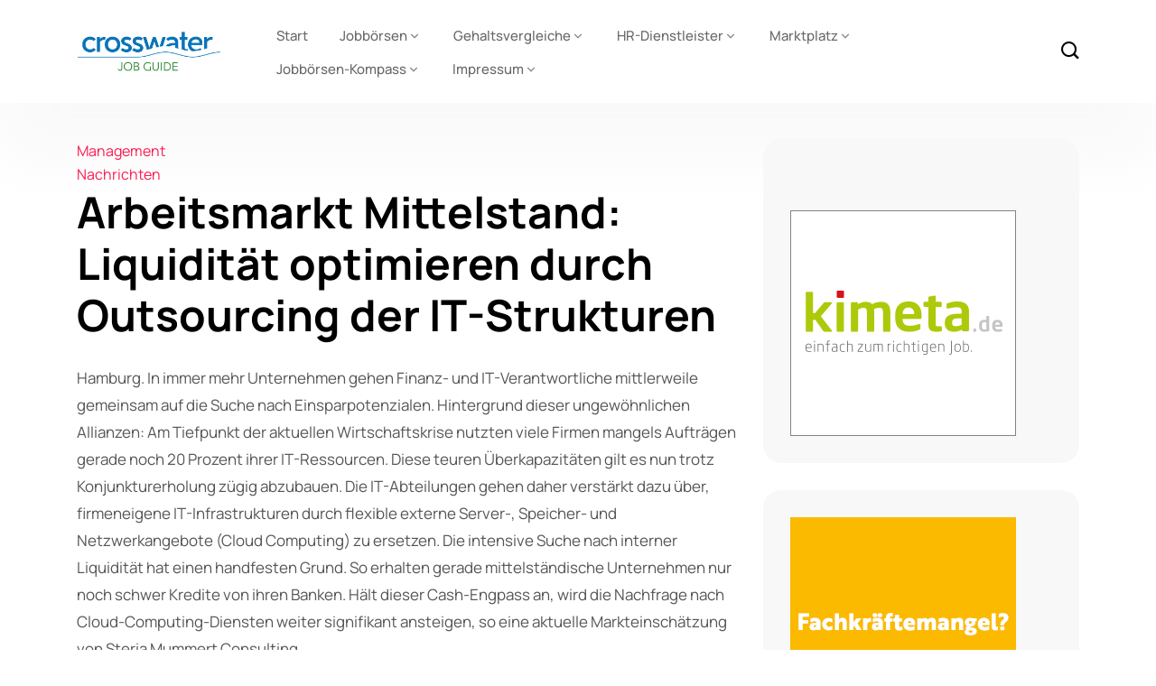

--- FILE ---
content_type: text/html; charset=UTF-8
request_url: https://crosswater-job-guide.com/archives/9465/arbeitsmarkt-mittelstand-liquiditat-optimieren-durch-outsourcing-der-it-strukturen/
body_size: 12274
content:
<!DOCTYPE html>
  <html lang="de"> 
    <head>
        <meta charset="UTF-8">
        <meta name="viewport" content="width=device-width, initial-scale=1, maximum-scale=1">
		<title>Arbeitsmarkt Mittelstand: Liquidität optimieren durch Outsourcing der IT-Strukturen | Crosswater Job Guide</title>

<!-- All in One SEO Pack 2.12 by Michael Torbert of Semper Fi Web Design[174,293] -->
<meta name="description"  content="Hamburg. In immer mehr Unternehmen gehen Finanz- und IT-Verantwortliche mittlerweile gemeinsam auf die Suche nach Einsparpotenzialen. Hintergrund dieser" />

<meta name="keywords"  content="cloud sourcing,mittelstand,management,nachrichten" />

<meta name="keywords"  content="Crosswater Job Guide, Jobbörse, Karriere, Stellenangebot, Stellenanzeige, Personal, Karriere+, " />
			<script type="text/javascript" >
				window.ga=window.ga||function(){(ga.q=ga.q||[]).push(arguments)};ga.l=+new Date;
				ga('create', 'UA-1539732-1', { 'cookieDomain': 'crosswater-job-guide.com','allowLinker': true } );
				// Plugins
				ga('require', 'linker');ga('linker:autoLink', ['jobboersen-kompass.de'] );ga('set', 'anonymizeIp', true);ga('require', 'outboundLinkTracker');
				ga('send', 'pageview');
			</script>
			<script async src="https://www.google-analytics.com/analytics.js"></script>
			<script async src="https://crosswater-job-guide.com/wp-content/plugins/all-in-one-seo-pack/public/js/vendor/autotrack.js"></script>
					<!-- /all in one seo pack -->
<link rel='dns-prefetch' href='//s.w.org' />
<link rel="alternate" type="application/rss+xml" title="Crosswater Job Guide &raquo; Feed" href="https://crosswater-job-guide.com/feed/" />
<link rel="alternate" type="application/rss+xml" title="Crosswater Job Guide &raquo; Kommentar-Feed" href="https://crosswater-job-guide.com/comments/feed/" />
<link rel="alternate" type="application/rss+xml" title="Crosswater Job Guide &raquo; Arbeitsmarkt Mittelstand: Liquidität optimieren durch Outsourcing der IT-Strukturen-Kommentar-Feed" href="https://crosswater-job-guide.com/archives/9465/arbeitsmarkt-mittelstand-liquiditat-optimieren-durch-outsourcing-der-it-strukturen/feed/" />
		<script type="text/javascript">
			window._wpemojiSettings = {"baseUrl":"https:\/\/s.w.org\/images\/core\/emoji\/13.0.0\/72x72\/","ext":".png","svgUrl":"https:\/\/s.w.org\/images\/core\/emoji\/13.0.0\/svg\/","svgExt":".svg","source":{"concatemoji":"https:\/\/crosswater-job-guide.com\/wp-includes\/js\/wp-emoji-release.min.js?ver=5.5.17"}};
			!function(e,a,t){var n,r,o,i=a.createElement("canvas"),p=i.getContext&&i.getContext("2d");function s(e,t){var a=String.fromCharCode;p.clearRect(0,0,i.width,i.height),p.fillText(a.apply(this,e),0,0);e=i.toDataURL();return p.clearRect(0,0,i.width,i.height),p.fillText(a.apply(this,t),0,0),e===i.toDataURL()}function c(e){var t=a.createElement("script");t.src=e,t.defer=t.type="text/javascript",a.getElementsByTagName("head")[0].appendChild(t)}for(o=Array("flag","emoji"),t.supports={everything:!0,everythingExceptFlag:!0},r=0;r<o.length;r++)t.supports[o[r]]=function(e){if(!p||!p.fillText)return!1;switch(p.textBaseline="top",p.font="600 32px Arial",e){case"flag":return s([127987,65039,8205,9895,65039],[127987,65039,8203,9895,65039])?!1:!s([55356,56826,55356,56819],[55356,56826,8203,55356,56819])&&!s([55356,57332,56128,56423,56128,56418,56128,56421,56128,56430,56128,56423,56128,56447],[55356,57332,8203,56128,56423,8203,56128,56418,8203,56128,56421,8203,56128,56430,8203,56128,56423,8203,56128,56447]);case"emoji":return!s([55357,56424,8205,55356,57212],[55357,56424,8203,55356,57212])}return!1}(o[r]),t.supports.everything=t.supports.everything&&t.supports[o[r]],"flag"!==o[r]&&(t.supports.everythingExceptFlag=t.supports.everythingExceptFlag&&t.supports[o[r]]);t.supports.everythingExceptFlag=t.supports.everythingExceptFlag&&!t.supports.flag,t.DOMReady=!1,t.readyCallback=function(){t.DOMReady=!0},t.supports.everything||(n=function(){t.readyCallback()},a.addEventListener?(a.addEventListener("DOMContentLoaded",n,!1),e.addEventListener("load",n,!1)):(e.attachEvent("onload",n),a.attachEvent("onreadystatechange",function(){"complete"===a.readyState&&t.readyCallback()})),(n=t.source||{}).concatemoji?c(n.concatemoji):n.wpemoji&&n.twemoji&&(c(n.twemoji),c(n.wpemoji)))}(window,document,window._wpemojiSettings);
		</script>
		<style type="text/css">
img.wp-smiley,
img.emoji {
	display: inline !important;
	border: none !important;
	box-shadow: none !important;
	height: 1em !important;
	width: 1em !important;
	margin: 0 .07em !important;
	vertical-align: -0.1em !important;
	background: none !important;
	padding: 0 !important;
}
</style>
	<link rel='stylesheet' id='wp-block-library-css'  href='https://crosswater-job-guide.com/wp-includes/css/dist/block-library/style.min.css?ver=5.5.17' type='text/css' media='all' />
<link rel='stylesheet' id='wp-block-library-theme-css'  href='https://crosswater-job-guide.com/wp-includes/css/dist/block-library/theme.min.css?ver=5.5.17' type='text/css' media='all' />
<link rel='stylesheet' id='dgd-scrollbox-plugin-core-css'  href='https://crosswater-job-guide.com/wp-content/plugins/dreamgrow-scroll-triggered-box/css/style.css?ver=2.3' type='text/css' media='all' />
<link rel='stylesheet' id='magic-liquidizer-table-style-css'  href='https://crosswater-job-guide.com/wp-content/plugins/magic-liquidizer-responsive-table/idcss/ml-responsive-table.css?ver=2.0.3' type='text/css' media='all' />
<link rel='stylesheet' id='wordpress-popular-posts-css-css'  href='https://crosswater-job-guide.com/wp-content/plugins/wordpress-popular-posts/public/css/wpp.css?ver=4.2.2' type='text/css' media='all' />
<link rel='stylesheet' id='themefont-awesome-css'  href='https://crosswater-job-guide.com/wp-content/themes/kristo/assets/css/font-awesome.css?ver=5.5.17' type='text/css' media='all' />
<link rel='stylesheet' id='icon-font-css'  href='https://crosswater-job-guide.com/wp-content/themes/kristo/assets/css/icon-font.css?ver=5.5.17' type='text/css' media='all' />
<link rel='stylesheet' id='remix-font-css'  href='https://crosswater-job-guide.com/wp-content/themes/kristo/assets/css/remixicon.css?ver=5.5.17' type='text/css' media='all' />
<link rel='stylesheet' id='animate-css'  href='https://crosswater-job-guide.com/wp-content/themes/kristo/assets/css/animate.css?ver=5.5.17' type='text/css' media='all' />
<link rel='stylesheet' id='magnific-popup-css'  href='https://crosswater-job-guide.com/wp-content/themes/kristo/assets/css/magnific-popup.css?ver=5.5.17' type='text/css' media='all' />
<link rel='stylesheet' id='owl-carousel-css'  href='https://crosswater-job-guide.com/wp-content/themes/kristo/assets/css/owl.carousel.min.css?ver=5.5.17' type='text/css' media='all' />
<link rel='stylesheet' id='owl-theme-css'  href='https://crosswater-job-guide.com/wp-content/themes/kristo/assets/css/owl.theme.min.css?ver=5.5.17' type='text/css' media='all' />
<link rel='stylesheet' id='slick-css'  href='https://crosswater-job-guide.com/wp-content/themes/kristo/assets/css/slick.css?ver=5.5.17' type='text/css' media='all' />
<link rel='stylesheet' id='slicknav-css'  href='https://crosswater-job-guide.com/wp-content/themes/kristo/assets/css/slicknav.css?ver=5.5.17' type='text/css' media='all' />
<link rel='stylesheet' id='bootstrap-css'  href='https://crosswater-job-guide.com/wp-content/themes/kristo/assets/css/bootstrap.min.css?ver=4.0' type='text/css' media='all' />
<link rel='stylesheet' id='theme-fonts-css'  href='https://crosswater-job-guide.com/wp-content/themes/kristo/assets/css/theme-fonts.css?ver=1.0' type='text/css' media='all' />
<link rel='stylesheet' id='kristo-main-css'  href='https://crosswater-job-guide.com/wp-content/themes/kristo/assets/css/main.css?ver=5.5.17' type='text/css' media='all' />
<link rel='stylesheet' id='kristo-responsive-css'  href='https://crosswater-job-guide.com/wp-content/themes/kristo/assets/css/responsive.css?ver=5.5.17' type='text/css' media='all' />
<link rel='stylesheet' id='kristo-style-css'  href='https://crosswater-job-guide.com/wp-content/themes/kristo/style.css?ver=5.5.17' type='text/css' media='all' />
<link rel='stylesheet' id='kristo-custom-style-css'  href='https://crosswater-job-guide.com/wp-content/themes/kristo/assets/css/custom-style.css?ver=5.5.17' type='text/css' media='all' />
<style id='kristo-custom-style-inline-css' type='text/css'>
 .header-signup-btn a, .custom-subscribe-form-wrapper input[type="submit"], a.custom-author-btn, .footer-submit, .backto, .search-popup .search-form .submit-btn, .main-container .theme-pagination-style ul.page-numbers li span.current, .blog-post-comment .comment-respond .comment-form .btn-comments, .custom-themee-contactt .fsubmitt, a.slicknav_btn, .slicknav_nav li:hover, .comments-list .comment-reply-link:hover { background: #0082dc;}.blog-sidebar .widget_block.widget_search .wp-block-search__button { background: #0082dc!important;} .slide-arrow-left.slick-arrow:hover, .slide-arrow-right.slick-arrow:hover, .news_tab_Block .nav-tabs .nav-link.active, .blog-sidebar .widget_search form button, .blog-sidebar .widget ul li::before, .main-container .theme-pagination-style ul.page-numbers li a.page-numbers:hover {background-color: #0082dc;}ul.footer-nav li a:hover, .htop_social a:hover, .footer-social a:hover, a.search-box-btn:hover, .blog-sidebar .widget ul li a:hover, .main-container .theme-pagination-style ul.page-numbers li i, .blog-details-content ul li::marker, .theme_blog_nav_Title a:hover, a.search-box-btn:hover i, #cancel-comment-reply-link, h1.text-logo a {color: #0082dc;}.slide-arrow-left.slick-arrow:hover, .slide-arrow-right.slick-arrow:hover, .main-container .theme-pagination-style ul.page-numbers li span.current, .main-container .theme-pagination-style ul.page-numbers li a.page-numbers:hover, .wp-block-search .wp-block-search__button {border-color: #0082dc;}.wp-block-search .wp-block-search__button {border-color: #0082dc!important;}.header-signup-btn a:hover, .custom-subscribe-form-wrapper input[type="submit"]:hover, a.custom-author-btn:hover, .footer-submit:hover, .backto:hover, .search-popup .search-form .submit-btn:hover, .blog-post-comment .comment-respond .comment-form .btn-comments:hover, .custom-themee-contactt .fsubmitt:hover { background: #2a8830;}.widget_block.widget_search .wp-block-search__button:hover, .blog-sidebar .widget_search form button:hover {background-color: #2a8830!important;}.wp-block-search .wp-block-search__button:hover, .widget_block.widget_search .wp-block-search__button:hover {border-color: #2a8830!important;}
					.cat-item-576 span.post_count {background-color : #0073FF !important;} 
				
					.cat-item-246 span.post_count {background-color : #0073FF !important;} 
				
					.cat-item-1757 span.post_count {background-color : #0073FF !important;} 
				
					.cat-item-19 span.post_count {background-color : #0073FF !important;} 
				
					.cat-item-18639 span.post_count {background-color : #0073FF !important;} 
				
					.cat-item-288 span.post_count {background-color : #0073FF !important;} 
				
					.cat-item-16 span.post_count {background-color : #0073FF !important;} 
				
					.cat-item-189 span.post_count {background-color : #0073FF !important;} 
				
					.cat-item-240 span.post_count {background-color : #0073FF !important;} 
				
					.cat-item-6 span.post_count {background-color : #0073FF !important;} 
				
					.cat-item-1720 span.post_count {background-color : #0073FF !important;} 
				
					.cat-item-821 span.post_count {background-color : #0073FF !important;} 
				
					.cat-item-19110 span.post_count {background-color : #0073FF !important;} 
				
					.cat-item-22066 span.post_count {background-color : #0073FF !important;} 
				
					.cat-item-1730 span.post_count {background-color : #0073FF !important;} 
				
					.cat-item-3 span.post_count {background-color : #0073FF !important;} 
				
					.cat-item-1025 span.post_count {background-color : #0073FF !important;} 
				
					.cat-item-1769 span.post_count {background-color : #0073FF !important;} 
				
					.cat-item-111 span.post_count {background-color : #0073FF !important;} 
				
					.cat-item-798 span.post_count {background-color : #0073FF !important;} 
				
					.cat-item-113 span.post_count {background-color : #0073FF !important;} 
				
					.cat-item-1573 span.post_count {background-color : #0073FF !important;} 
				
					.cat-item-22067 span.post_count {background-color : #0073FF !important;} 
				
					.cat-item-227 span.post_count {background-color : #0073FF !important;} 
				
					.cat-item-74 span.post_count {background-color : #0073FF !important;} 
				
					.cat-item-22064 span.post_count {background-color : #0073FF !important;} 
				
</style>
<link rel='stylesheet' id='tablepress-default-css'  href='https://crosswater-job-guide.com/wp-content/plugins/tablepress/css/default.min.css?ver=1.9.1' type='text/css' media='all' />
<script type='text/javascript' src='https://crosswater-job-guide.com/wp-includes/js/jquery/jquery.js?ver=1.12.4-wp' id='jquery-core-js'></script>
<script type='text/javascript' id='dgd-scrollbox-plugin-js-extra'>
/* <![CDATA[ */
var $DGD = {"ajaxurl":"\/wp-admin\/admin-ajax.php","nonce":"5b3e477d9a","debug":"","permalink":"https:\/\/crosswater-job-guide.com\/archives\/9465\/arbeitsmarkt-mittelstand-liquiditat-optimieren-durch-outsourcing-der-it-strukturen\/","title":"Arbeitsmarkt Mittelstand: Liquidit\u00e4t optimieren durch Outsourcing der IT-Strukturen","thumbnail":"","scripthost":"\/wp-content\/plugins\/dreamgrow-scroll-triggered-box\/","scrollboxes":[]};
/* ]]> */
</script>
<script type='text/javascript' src='https://crosswater-job-guide.com/wp-content/plugins/dreamgrow-scroll-triggered-box/js/script.js?ver=2.3' id='dgd-scrollbox-plugin-js'></script>
<script type='text/javascript' src='https://crosswater-job-guide.com/wp-content/plugins/magic-liquidizer-responsive-table/idjs/ml.responsive.table.min.js?ver=2.0.3' id='magic-liquidizer-table-js'></script>
<script type='text/javascript' id='tptn_tracker-js-extra'>
/* <![CDATA[ */
var ajax_tptn_tracker = {"ajax_url":"https:\/\/crosswater-job-guide.com\/","top_ten_id":"9465","top_ten_blog_id":"1","activate_counter":"11","tptn_rnd":"1137442646"};
/* ]]> */
</script>
<script type='text/javascript' src='https://crosswater-job-guide.com/wp-content/plugins/top-10/includes/js/top-10-tracker.js?ver=5.5.17' id='tptn_tracker-js'></script>
<script type='text/javascript' id='wpp-js-js-extra'>
/* <![CDATA[ */
var wpp_params = {"sampling_active":"1","sampling_rate":"1","ajax_url":"https:\/\/crosswater-job-guide.com\/wp-json\/wordpress-popular-posts\/v1\/popular-posts\/","ID":"9465","token":"acbac8dfef","debug":""};
/* ]]> */
</script>
<script type='text/javascript' src='https://crosswater-job-guide.com/wp-content/plugins/wordpress-popular-posts/public/js/wpp-4.2.0.min.js?ver=4.2.2' id='wpp-js-js'></script>
<link rel="https://api.w.org/" href="https://crosswater-job-guide.com/wp-json/" /><link rel="alternate" type="application/json" href="https://crosswater-job-guide.com/wp-json/wp/v2/posts/9465" /><link rel="EditURI" type="application/rsd+xml" title="RSD" href="https://crosswater-job-guide.com/xmlrpc.php?rsd" />
<link rel="wlwmanifest" type="application/wlwmanifest+xml" href="https://crosswater-job-guide.com/wp-includes/wlwmanifest.xml" /> 
<link rel='prev' title='Kienbaum-HR-Trendstudie:   Top-Themen in HR und Employer PR &#8211; Arbeitgeber werben verstärkt um Talente' href='https://crosswater-job-guide.com/archives/9460/kienbaum-hr-trendstudie-top-themen-in-hr-und-employer-pr-arbeitgeber-werben-verstarkt-um-talente/' />
<link rel='next' title='IHK-Preis: 7 Studierende der Universität Passau ausgezeichnet' href='https://crosswater-job-guide.com/archives/9468/ihk-preis-7-studierende-der-universitat-passau-ausgezeichnet/' />
<meta name="generator" content="WordPress 5.5.17" />
<link rel="canonical" href="https://crosswater-job-guide.com/archives/9465/arbeitsmarkt-mittelstand-liquiditat-optimieren-durch-outsourcing-der-it-strukturen/" />
<link rel='shortlink' href='https://crosswater-job-guide.com/?p=9465' />
<link rel="alternate" type="application/json+oembed" href="https://crosswater-job-guide.com/wp-json/oembed/1.0/embed?url=https%3A%2F%2Fcrosswater-job-guide.com%2Farchives%2F9465%2Farbeitsmarkt-mittelstand-liquiditat-optimieren-durch-outsourcing-der-it-strukturen%2F" />
<link rel="alternate" type="text/xml+oembed" href="https://crosswater-job-guide.com/wp-json/oembed/1.0/embed?url=https%3A%2F%2Fcrosswater-job-guide.com%2Farchives%2F9465%2Farbeitsmarkt-mittelstand-liquiditat-optimieren-durch-outsourcing-der-it-strukturen%2F&#038;format=xml" />
<style type="text/css">0</style><style type="text/css">body{font-family:"Manrope";color:#4E4E4E;font-weight:normal;font-size:16px;line-height:26px;}h1{font-family:"Manrope";color:#000000;font-weight:700;font-size:42px;line-height:50px;}h2{font-family:"Manrope";color:#000000;font-weight:700;font-size:28px;line-height:36px;}h3{font-family:"Manrope";color:#000000;font-weight:700;font-size:24px;line-height:28px;}h4{font-family:"Manrope";color:#000000;font-weight:700;font-size:18px;line-height:28px;}h5{font-family:"Manrope";color:#000000;font-weight:700;font-size:14px;line-height:24px;}h6{font-family:"Manrope";color:#000000;font-weight:700;font-size:14px;line-height:28px;}.main-container.blog-spacing{padding-top:80px;padding-right:0px;padding-bottom:80px;padding-left:0px;}.main-container.cat-page-spacing{padding-top:80px;padding-right:0px;padding-bottom:80px;padding-left:0px;}.single-one-bwrap{padding-top:40px;padding-right:0px;padding-bottom:80px;padding-left:0px;}#preloader{background-color:#2660FF;}body{background-color:#fff;}body{color:#4E4E4E;}body.page .main-container{padding-top:80px;padding-right:0px;padding-bottom:80px;padding-left:0px;}</style>    </head>
	
	
    <body class="post-template-default single single-post postid-9465 single-format-standard sidebar-active elementor-default" >
		
		
		<!-- Theme Preloader -->
				<div id="preloader">
			<div class="spinner">
				<div class="double-bounce1"></div>
				<div class="double-bounce2"></div>
			</div>
		</div>
		

		<div class="body-inner-content">
      
		
<header id="theme-header-one" class="theme_header__main header-style-one">
	
	<div class="theme-header-area">
		<div class="container">
			<div class="row align-items-center">
				<div class="col-lg-2 col-md-12">
				
					<div class="logo theme-logo">
													<a href="https://crosswater-job-guide.com/" class="logo">
									<img class="img-fluid" src="https://crosswater-job-guide.com/wp-content/uploads/2022/08/cropped-logo_crosswater_2018_motiv_01_600px_final.png" alt="">
								</a>
						    					</div>

				</div>
				
				<div class="col-lg-9 col-md-12 nav-design-one">
					<div class="nav-menu-wrapper">
						<div class="container nav-wrapper-one">
							<div class="kristo-responsive-menu"></div>
							<div class="mainmenu">
								<nav class="nav-main-wrap"><ul id="primary-menu" class="theme-main-menu"><li id="menu-item-69385" class="menu-item menu-item-type-custom menu-item-object-custom menu-item-home menu-item-69385"><a href="https://crosswater-job-guide.com/">Start</a></li>
<li id="menu-item-69343" class="menu-item menu-item-type-post_type menu-item-object-page menu-item-has-children menu-item-69343"><a href="https://crosswater-job-guide.com/jobboersen/">Jobbörsen</a>
<ul class="sub-menu">
	<li id="menu-item-69362" class="menu-item menu-item-type-post_type menu-item-object-page menu-item-69362"><a href="https://crosswater-job-guide.com/jobboersen/zielgruppen-branchen-berufe/">Zielgruppen Branchen &#038; Berufe</a></li>
	<li id="menu-item-69635" class="menu-item menu-item-type-post_type menu-item-object-page menu-item-69635"><a href="https://crosswater-job-guide.com/jobboersen/jobboersen-von-a-z/">Jobbörsen von A – Z</a></li>
	<li id="menu-item-69450" class="menu-item menu-item-type-post_type menu-item-object-page menu-item-69450"><a href="https://crosswater-job-guide.com/jobboersen/international-jobboards_1/">International Jobboards</a></li>
	<li id="menu-item-69378" class="menu-item menu-item-type-post_type menu-item-object-page menu-item-69378"><a href="https://crosswater-job-guide.com/jobboersen/methodik-der-jobboersen-erhebung_1/">Methodik der Jobbörsen-Erhebung</a></li>
	<li id="menu-item-69448" class="menu-item menu-item-type-post_type menu-item-object-page menu-item-69448"><a href="https://crosswater-job-guide.com/jobboersen/definition-jobboersen-jobsuchmaschinen_1/">Definition Jobbörsen, Jobsuchmaschinen</a></li>
	<li id="menu-item-69347" class="menu-item menu-item-type-post_type menu-item-object-page menu-item-has-children menu-item-69347"><a href="https://crosswater-job-guide.com/jobboersen/joblotse/">Joblotse</a>
	<ul class="sub-menu">
		<li id="menu-item-69415" class="menu-item menu-item-type-post_type menu-item-object-page menu-item-69415"><a href="https://crosswater-job-guide.com/jobboersen/joblotse/">Joblotse</a></li>
		<li id="menu-item-69416" class="menu-item menu-item-type-post_type menu-item-object-page menu-item-69416"><a href="https://crosswater-job-guide.com/jobboersen/joblotse/jobwatch_1/">Jobwatch</a></li>
	</ul>
</li>
</ul>
</li>
<li id="menu-item-69419" class="menu-item menu-item-type-post_type menu-item-object-page menu-item-has-children menu-item-69419"><a href="https://crosswater-job-guide.com/gehaltsvergleiche/">Gehaltsvergleiche</a>
<ul class="sub-menu">
	<li id="menu-item-69420" class="menu-item menu-item-type-post_type menu-item-object-page menu-item-69420"><a href="https://crosswater-job-guide.com/gehaltsvergleiche/gehaltsvergleiche-hilfe/">Gehaltsvergleiche Hilfe</a></li>
</ul>
</li>
<li id="menu-item-69421" class="menu-item menu-item-type-post_type menu-item-object-page menu-item-has-children menu-item-69421"><a href="https://crosswater-job-guide.com/hr-dienstleister/">HR-Dienstleister</a>
<ul class="sub-menu">
	<li id="menu-item-69422" class="menu-item menu-item-type-post_type menu-item-object-page menu-item-69422"><a href="https://crosswater-job-guide.com/hr-dienstleister/hr-service-point/">HR-Service-Point</a></li>
	<li id="menu-item-69423" class="menu-item menu-item-type-post_type menu-item-object-page menu-item-69423"><a href="https://crosswater-job-guide.com/hr-dienstleister/it-produktanbieter-fuer-hr/">IT-Produktanbieter für HR</a></li>
</ul>
</li>
<li id="menu-item-69453" class="menu-item menu-item-type-post_type menu-item-object-page menu-item-has-children menu-item-69453"><a href="https://crosswater-job-guide.com/marktplatz/">Marktplatz</a>
<ul class="sub-menu">
	<li id="menu-item-74570" class="menu-item menu-item-type-post_type menu-item-object-page menu-item-74570"><a href="https://crosswater-job-guide.com/marktplatz/downloads/">Downloads</a></li>
	<li id="menu-item-69454" class="menu-item menu-item-type-post_type menu-item-object-page menu-item-69454"><a href="https://crosswater-job-guide.com/marktplatz/karriere-events/">Karriere-Events</a></li>
	<li id="menu-item-69455" class="menu-item menu-item-type-post_type menu-item-object-page menu-item-69455"><a href="https://crosswater-job-guide.com/marktplatz/webinare/">Webinare</a></li>
	<li id="menu-item-69452" class="menu-item menu-item-type-post_type menu-item-object-page menu-item-69452"><a href="https://crosswater-job-guide.com/impressum/about/markt-meinung/hr-blogs-im-uberblick/">HR-Blogs im Überblick</a></li>
</ul>
</li>
<li id="menu-item-69424" class="menu-item menu-item-type-post_type menu-item-object-page menu-item-has-children menu-item-69424"><a href="https://crosswater-job-guide.com/jobboersen-kompass/">Jobbörsen-Kompass</a>
<ul class="sub-menu">
	<li id="menu-item-69425" class="menu-item menu-item-type-post_type menu-item-object-page menu-item-69425"><a href="https://crosswater-job-guide.com/jobboersen-kompass/jobboersen-fuer-it-und-software_1/">Teilnahme an Jobbörsen-Nutzerumfrage</a></li>
</ul>
</li>
<li id="menu-item-69442" class="menu-item menu-item-type-post_type menu-item-object-page menu-item-has-children menu-item-69442"><a href="https://crosswater-job-guide.com/impressum/">Impressum</a>
<ul class="sub-menu">
	<li id="menu-item-70451" class="menu-item menu-item-type-post_type menu-item-object-page menu-item-70451"><a href="https://crosswater-job-guide.com/impressum/datenschutzerklaerung-dsvgo/">Datenschutzerklärung DSGVO</a></li>
	<li id="menu-item-70590" class="menu-item menu-item-type-post_type menu-item-object-page menu-item-70590"><a href="https://crosswater-job-guide.com/cookie-policy/">Cookie Policy</a></li>
	<li id="menu-item-69426" class="menu-item menu-item-type-post_type menu-item-object-page menu-item-has-children menu-item-69426"><a href="https://crosswater-job-guide.com/impressum/about/">Über uns</a>
	<ul class="sub-menu">
		<li id="menu-item-69427" class="menu-item menu-item-type-post_type menu-item-object-page menu-item-has-children menu-item-69427"><a href="https://crosswater-job-guide.com/impressum/about/markt-meinung/">Markt+Meinung</a>
		<ul class="sub-menu">
			<li id="menu-item-69428" class="menu-item menu-item-type-post_type menu-item-object-page menu-item-69428"><a href="https://crosswater-job-guide.com/impressum/about/markt-meinung/berichte-2008/">Berichte 2008</a></li>
			<li id="menu-item-69429" class="menu-item menu-item-type-post_type menu-item-object-page menu-item-69429"><a href="https://crosswater-job-guide.com/impressum/about/markt-meinung/berichte-2007/">Berichte 2007</a></li>
			<li id="menu-item-69430" class="menu-item menu-item-type-post_type menu-item-object-page menu-item-69430"><a href="https://crosswater-job-guide.com/impressum/about/markt-meinung/berichte-2006/">Berichte 2006</a></li>
			<li id="menu-item-69431" class="menu-item menu-item-type-post_type menu-item-object-page menu-item-69431"><a href="https://crosswater-job-guide.com/impressum/about/markt-meinung/berichte-2005/">Berichte 2005</a></li>
			<li id="menu-item-69432" class="menu-item menu-item-type-post_type menu-item-object-page menu-item-69432"><a href="https://crosswater-job-guide.com/impressum/about/markt-meinung/berichte-2004/">Berichte 2004</a></li>
		</ul>
</li>
	</ul>
</li>
</ul>
</li>
</ul></nav>
							</div>
						</div>
					</div>	
				</div>
				
				<div class="col-lg-1">
					<div class="header-right-content text-right">
					

						<div class="header-search-box header-search-two">
							<a href="#" class="search-box-btn"><i class="icofont-search-1"></i></a>
						</div>
						
						
					</div>
				</div>

			</div>
		</div>
	</div>
</header>

<div class="body-overlay" id="body-overlay"></div>

<!-- search popup area start -->
<div class="search-popup" id="search-popup">
	<form role="search" method="get" id="searchform" class="search-form" action="https://crosswater-job-guide.com/">
		<div class="form-group">
			<input type="text" class="search-input" value="" name="s" id="s" placeholder="Search....." required />
		</div>
			<button type="submit" id="searchsubmit" class="search-button submit-btn"><i class="icofont-search-1"></i></button>
	</form>							
</div>
<!-- search Popup end-->		

	

<div id="main-content" class="bloglayout__One main-container blog-single post-layout-style2 single-one-bwrap"  role="main">
	<div class="container">
		<div class="row single-blog-content">

		<div class="col-lg-8 col-md-12">
		
			<article id="post-9465" class="post-content post-single post-9465 post type-post status-publish format-standard hentry category-management category-nachrichten tag-cloud-sourcing tag-mittelstand">

				<div class="blog_layout_one_Top">
					<div class="post-header-style1">
						<header class="entry-header clearfix single-blog-header">
						
												<div class="blog-post-cat sblog_catt_design">
						 
   
	 

	
	<a class="news-cat_Name" href="https://crosswater-job-guide.com/archives/category/management/">
		Management	</a>
   
	
	<a class="news-cat_Name" href="https://crosswater-job-guide.com/archives/category/nachrichten/">
		Nachrichten	</a>
   
							</div>
							
						
						<h1 class="post-title single_blog_inner__Title">
						Arbeitsmarkt Mittelstand: Liquidität optimieren durch Outsourcing der IT-Strukturen						</h1>

							<!--
						<div class="single-top-meta-wrapper">
						
							<div class="single-meta-left-infos">
								<div class="meta-author-thumb">
																	</div>
								
								<div class="single-meta-content">
									
									<ul class="single-top-meta-list">
										<li class="blog_details__Date">Juli 28, 2010</li>
										
										<li class="blog_details__Readtime">2 min read</li>
										
																				
									</ul>
								</div>
								
							</div>			
						</div>			
-->
						</header>
					</div>  

				</div>
							
				<div class="theme-blog-details">
				
								
				<div class="post-body clearfix single-blog-header single-blog-inner blog-single-block blog-details-content">
					<!-- Article content -->
					<div class="entry-content clearfix">
						
						<p>Hamburg. In immer mehr Unternehmen gehen Finanz- und IT-Verantwortliche mittlerweile gemeinsam auf die Suche nach Einsparpotenzialen. Hintergrund dieser ungewöhnlichen Allianzen: Am Tiefpunkt der aktuellen Wirtschaftskrise nutzten viele Firmen mangels Aufträgen gerade noch 20 Prozent ihrer IT-Ressourcen. Diese teuren Überkapazitäten gilt es nun trotz Konjunkturerholung zügig abzubauen. Die IT-Abteilungen gehen daher verstärkt dazu über, firmeneigene IT-Infrastrukturen durch flexible externe Server-, Speicher- und Netzwerkangebote (Cloud Computing) zu ersetzen. Die intensive Suche nach interner Liquidität hat einen handfesten Grund. So erhalten gerade mittelständische Unternehmen nur noch schwer Kredite von ihren Banken. Hält dieser Cash-Engpass an, wird die Nachfrage nach Cloud-Computing-Diensten weiter signifikant ansteigen, so eine aktuelle Markteinschätzung von Steria Mummert Consulting.</p>
<p><span id="more-9465"></span></p>
<p>Das Liquiditätspotenzial unternehmenseigener IT-Abteilungen ist durchaus stattlich. 70 Prozent ihrer IT-Budgets geben die Firmen derzeit allein für Management und Wartung ihrer IT-Infrastruktur aus. Durch ein Umstellen auf On-Demand-IT, so genannte Infrastructure as a Service (IaaS), ließe sich dieser Fixkostenblock gewaltig abschmelzen. Zusätzliche Liquidität, die alle Betriebe dringend für neue Investitionen brauchen.</p>
<p>„Die aktuelle Liquiditätsklemme ist derzeit sicherlich vor allem im Mittelstand einer der Treiber für das Thema Cloud Computing. Dennoch wird der Trend zur Nutzung externer IT-Infrastrukturen auch im nächsten Aufschwung nicht an Kraft verlieren“, sagt Andreas Ohnsorge von Steria Mummert Consulting. Steigern die Unternehmen dadurch doch nicht nur ihr Innenfinanzierungspotenzial, sondern gewinnen gleichzeitig auch an Flexibilität. So kann mithilfe von Cloud Computing praktisch ohne Vorwarnzeit auf plötzlich auftretende IT-Lasten reagiert werden. Denkbare Anlässe sind zum Beispiel eine großangelegte Werbekampagne oder die Einführung eines neuen Produkts, die jeweils unerwartet viele Bestellvorgänge auslösen. Und auch periodische Effekte wie Urlaubszeiten und die typischen Jahresendspitzen sind prädestiniert dafür, nicht teure Überkapazitäten bereitzuhalten, sondern    gezielt externe Technik zu nutzen.</p>
<p>Kontakt:</p>
<p>Jörg Forthmann<br />
Faktenkontor<br />
Tel.: +49 (0) 40 22703-7787<br />
E-Mail: <a href="mailto:joerg.forthmann@faktenkontor.de">joerg.forthmann@faktenkontor.de</a><br />
.</p>
<div class="tptn_counter" id="tptn_counter_9465"><script type="text/javascript" data-cfasync="false" src="https://crosswater-job-guide.com/?top_ten_id=9465&amp;view_counter=1&amp;_wpnonce=5a5a4ced4e"></script></div>						
										<div class="post-footer clearfix theme-tag-list-wrapp">
						<div class="theme-tags__wrapper tag-lists"><h4>Tags:</h4><a href="https://crosswater-job-guide.com/archives/tag/cloud-sourcing/" rel="tag">Cloud Sourcing</a> <a href="https://crosswater-job-guide.com/archives/tag/mittelstand/" rel="tag">Mittelstand</a></div>					</div>
					 
						

					</div>
				</div>
				
				</div>
							
			</article>
					   
							   
									    
	<div class="theme_blog_navigation__Wrap">
    <div class="row">

            <div class="col-sm-6">
        <div class="theme_blog_Nav post_nav_Left no-thumb">
                    <div class="theme_blog_nav_Inner">
            <div class="theme_blog_nav_Label">
			
								Vorheriger Artikel			
			</div>
            <h3 class="theme_blog_nav_Title"><a href="https://crosswater-job-guide.com/archives/9460/kienbaum-hr-trendstudie-top-themen-in-hr-und-employer-pr-arbeitgeber-werben-verstarkt-um-talente/" rel="prev">Kienbaum-HR-Trendstudie:   Top-Themen in HR und Employer PR &#8211; Arbeitgeber werben verstärkt um Talente</a></h3>
          </div>
        </div>

      </div>
	  
            	  
      <div class="col-sm-6">
	  
        <div class="theme_blog_Nav post_nav_Right no-thumb">
                    <div class="theme_blog_Inner">
            <div class="theme_blog_nav_Label">
			
						Nächster Artikel			
			</div>
            <h3 class="theme_blog_nav_Title"><a href="https://crosswater-job-guide.com/archives/9468/ihk-preis-7-studierende-der-universitat-passau-ausgezeichnet/" rel="next">IHK-Preis: 7 Studierende der Universität Passau ausgezeichnet</a></h3>
          </div>
        </div>
      </div>
      

    </div>
    </div>

  				
				

<div id="comments" class="blog-post-comment">

	
		<div id="respond" class="comment-respond">
		<h3 id="reply-title" class="comment-reply-title">Leave a Reply <small><a rel="nofollow" id="cancel-comment-reply-link" href="/archives/9465/arbeitsmarkt-mittelstand-liquiditat-optimieren-durch-outsourcing-der-it-strukturen/#respond" style="display:none;">Cancel reply</a></small></h3><form action="https://crosswater-job-guide.com/wp-comments-post.php" method="post" id="commentform" class="comment-form"><p class="comment-notes"><span id="email-notes">Deine E-Mail-Adresse wird nicht veröffentlicht.</span> Erforderliche Felder sind mit <span class="required">*</span> markiert</p><div class="comment-info row"><div class="col-md-6"><input placeholder="Enter Name" id="author" class="form-control" name="author" type="text" value="" size="30" aria-required='true' /></div><div class="col-md-6">
<input placeholder="Enter Email" id="email" name="email" class="form-control" type="email" value="" size="30" aria-required='true' /></div>
<div class="col-md-12"><input placeholder="Enter Website" id="url" name="url" class="form-control" type="url" value="" size="30" /></div></div>

			<div class="row">
				<div class="col-md-12 ">
					<textarea class="form-control msg-box" placeholder="Enter Comments" id="comment" name="comment" cols="45" rows="8" aria-required="true"></textarea>
				</div>
				<div class="clearfix"></div>
			</div>
		<p class="form-submit"><input name="submit" type="submit" id="submit" class="btn-comments btn btn-primary" value="Post Comment" /> <input type='hidden' name='comment_post_ID' value='9465' id='comment_post_ID' />
<input type='hidden' name='comment_parent' id='comment_parent' value='0' />
</p><p style="display: none;"><input type="hidden" id="akismet_comment_nonce" name="akismet_comment_nonce" value="0cede9fd85" /></p><p style="display: none;"><input type="hidden" id="ak_js" name="ak_js" value="227"/></p></form>	</div><!-- #respond -->
	
</div><!-- #comments -->
							</div>
					
			

   <div class="col-lg-4 col-md-12">
      <div id="sidebar" class="sidebar blog-sidebar">
         <div id="custom_html-7" class="widget_text widget widget_custom_html"><h3 class="widget-title"> </h3><div class="textwidget custom-html-widget"><!-external Javascript: banner rotation-start--->
<div class="cWidget">


<script language="javaScript"></script>
<script  src="/xscripts/xjscws_banner_rotation_wp_square_06zk.js">
</script>

</div>
</div></div><div id="custom_html-4" class="widget_text widget widget_custom_html"><div class="textwidget custom-html-widget"><!-external Javascript: banner rotation-start--->


<!-external Javascript: banner rotation-start--->
<div class="cWidget">


<script language="javaScript"></script>
<script  src="/xscripts/xjscws_banner_rotation_wp_square_07w.js">
</script>

</div>
</div></div><div id="custom_html-23" class="widget_text widget widget_custom_html"><div class="textwidget custom-html-widget"><div class="cWidgetSm">
    <a href="https://www.joboter.de/">
			<img border="0" src="/pics/banner_stellenmarkt_2004_04_20.gif" align="left" width="234" height="60"></a></div></div></div><div id="custom_html-34" class="widget_text widget widget_custom_html"><div class="textwidget custom-html-widget"><div class="cWidget">

<a href="https://interview-suite.viasto.com/product">
<img border="0" src="/pics/banner_viasto_2019_01.gif" align="left" width="250" height="250"></a>

</div>

</div></div><div id="custom_html-36" class="widget_text widget widget_custom_html"><div class="textwidget custom-html-widget"><div class="cWidgetSm">
<p>
	<a href="https://de.jooble.org">Jooble Jobsuchmaschine</a>
	</p>

	
</div></div></div><div id="custom_html-35" class="widget_text widget widget_custom_html"><h3 class="widget-title"> </h3><div class="textwidget custom-html-widget"><div class="cWidget">

        <a href="http://mailings.crosswater-systems.com/?p=subscribe&id=1">
        <img border="0" src="/pics/banner_newsletter_abonnieren_cjg_text_a_250_250.png" width="250" height="250"></a>


</div></div></div>
<div id="wpp-6" class="widget popular-posts">
<h3 class="widget-title">Meistgelesene Beiträge</h3>
<!-- WordPress Popular Posts -->

<ul class="wpp-list">
<li>
<a href="https://crosswater-job-guide.com/archives/28737/die-parade-der-excellenten-jobportale/" title="Die Parade der excellenten Jobportale" class="wpp-post-title" target="_blank">Die Parade der excellenten Jobportale</a>
 <span class="wpp-meta post-stats"><span class="wpp-views">15 Aufrufe</span></span>
</li>
<li>
<a href="https://crosswater-job-guide.com/archives/53703/deutschlands-beste-jobportale-aktuelle-rangliste-2015/" title="Deutschlands beste Jobportale: Aktuelle Rangliste 2015" class="wpp-post-title" target="_blank">Deutschlands beste Jobportale: Aktuelle Rangliste 2015</a>
 <span class="wpp-meta post-stats"><span class="wpp-views">15 Aufrufe</span></span>
</li>
<li>
<a href="https://crosswater-job-guide.com/archives/16782/selbststandige-in-der-it-security-mit-zertifikat-zu-mehr-projektanfragen/" title="Selbstständige in der IT-Security: Mit Zertifikat zu mehr Projektanfragen" class="wpp-post-title" target="_blank">Selbstständige in der IT-Security: Mit Zertifikat zu mehr Projektanfragen</a>
 <span class="wpp-meta post-stats"><span class="wpp-views">13 Aufrufe</span></span>
</li>
<li>
<a href="https://crosswater-job-guide.com/archives/54610/jack-wolfskin-zeigt-gesicht/" title="JACK WOLFSKIN zeigt Gesicht" class="wpp-post-title" target="_blank">JACK WOLFSKIN zeigt Gesicht</a>
 <span class="wpp-meta post-stats"><span class="wpp-views">13 Aufrufe</span></span>
</li>
<li>
<a href="https://crosswater-job-guide.com/archives/41158/recruiting-trends-2014-home-office-im-realitatscheck/" title="Recruiting Trends 2014: Home Office im Realitätscheck" class="wpp-post-title" target="_blank">Recruiting Trends 2014: Home Office im Realitätscheck</a>
 <span class="wpp-meta post-stats"><span class="wpp-views">13 Aufrufe</span></span>
</li>
<li>
<a href="https://crosswater-job-guide.com/archives/15145/deutschlands-beste-jobportale-teil-7-welche-jobportale-werden-von-bewerbern-am-haufigsten-genutzt/" title="Deutschlands beste Jobportale &#8211; Teil 7: Welche Jobportale werden von Bewerbern am häufigsten genutzt?" class="wpp-post-title" target="_blank">Deutschlands beste Jobportale &#8211; Teil 7: Welche Jobportale werden von Bewerbern am häufigsten genutzt?</a>
 <span class="wpp-meta post-stats"><span class="wpp-views">12 Aufrufe</span></span>
</li>
<li>
<a href="https://crosswater-job-guide.com/archives/42954/nutzerumfrage-jobportale-punkten-im-qualitatsmarketing/" title="Nutzerumfrage: Jobportale punkten im Qualitätsmarketing" class="wpp-post-title" target="_blank">Nutzerumfrage: Jobportale punkten im Qualitätsmarketing</a>
 <span class="wpp-meta post-stats"><span class="wpp-views">11 Aufrufe</span></span>
</li>
<li>
<a href="https://crosswater-job-guide.com/archives/65924/entleitung-die-dunkle-seite-des-personalmanagement/" title="Entleitung: Die dunkle Seite des Personalmanagement" class="wpp-post-title" target="_blank">Entleitung: Die dunkle Seite des Personalmanagement</a>
 <span class="wpp-meta post-stats"><span class="wpp-views">11 Aufrufe</span></span>
</li>
<li>
<a href="https://crosswater-job-guide.com/archives/26265/kimeta-gmbh-erweitert-management-team/" title="kimeta GmbH erweitert Management-Team" class="wpp-post-title" target="_blank">kimeta GmbH erweitert Management-Team</a>
 <span class="wpp-meta post-stats"><span class="wpp-views">9 Aufrufe</span></span>
</li>
<li>
<a href="https://crosswater-job-guide.com/archives/71010/kamera-ausblenden-persoenlichkeit-entfalten/" title="Kamera ausblenden, Persönlichkeit entfalten" class="wpp-post-title" target="_blank">Kamera ausblenden, Persönlichkeit entfalten</a>
 <span class="wpp-meta post-stats"><span class="wpp-views">9 Aufrufe</span></span>
</li>
</ul>

</div>
<div id="categories-332509401" class="widget widget_categories"><h3 class="widget-title">Kategorien</h3>
			<ul>
					<li class="cat-item cat-item-576"><a href="https://crosswater-job-guide.com/archives/category/absolventen/">Absolventen</a> <span class="posts-count"><span class="post_count"> 198 </span></span>
</li>
	<li class="cat-item cat-item-246"><a href="https://crosswater-job-guide.com/archives/category/arbeitsmarkt/">Arbeitsmarkt</a> <span class="posts-count"><span class="post_count"> 1.260 </span></span>
</li>
	<li class="cat-item cat-item-1757"><a href="https://crosswater-job-guide.com/archives/category/bewerbermanagement/">Bewerbermanagement</a> <span class="posts-count"><span class="post_count"> 71 </span></span>
</li>
	<li class="cat-item cat-item-19"><a href="https://crosswater-job-guide.com/archives/category/bewerbung/">Bewerbung</a> <span class="posts-count"><span class="post_count"> 638 </span></span>
</li>
	<li class="cat-item cat-item-18639"><a href="https://crosswater-job-guide.com/archives/category/digitalisierung/">Digitalisierung</a> <span class="posts-count"><span class="post_count"> 118 </span></span>
</li>
	<li class="cat-item cat-item-288"><a href="https://crosswater-job-guide.com/archives/category/employer-branding/">Employer Branding</a> <span class="posts-count"><span class="post_count"> 344 </span></span>
</li>
	<li class="cat-item cat-item-16"><a href="https://crosswater-job-guide.com/archives/category/fachkraftemangel/">Fachkräftemangel</a> <span class="posts-count"><span class="post_count"> 202 </span></span>
</li>
	<li class="cat-item cat-item-189"><a href="https://crosswater-job-guide.com/archives/category/gehaltsvergleiche/">Gehaltsvergleiche</a> <span class="posts-count"><span class="post_count"> 253 </span></span>
</li>
	<li class="cat-item cat-item-240"><a href="https://crosswater-job-guide.com/archives/category/hr-software/">HR-Software</a> <span class="posts-count"><span class="post_count"> 194 </span></span>
</li>
	<li class="cat-item cat-item-6"><a href="https://crosswater-job-guide.com/archives/category/jobborsen/">Jobbörsen</a> <span class="posts-count"><span class="post_count"> 1.176 </span></span>
</li>
	<li class="cat-item cat-item-1720"><a href="https://crosswater-job-guide.com/archives/category/karrieremessen/">Karrieremessen</a> <span class="posts-count"><span class="post_count"> 97 </span></span>
</li>
	<li class="cat-item cat-item-821"><a href="https://crosswater-job-guide.com/archives/category/management/">Management</a> <span class="posts-count"><span class="post_count"> 268 </span></span>
</li>
	<li class="cat-item cat-item-19110"><a href="https://crosswater-job-guide.com/archives/category/markt-meinung/">Markt &amp; Meinung</a> <span class="posts-count"><span class="post_count"> 8 </span></span>
</li>
	<li class="cat-item cat-item-22066"><a href="https://crosswater-job-guide.com/archives/category/mitarbeiter/">Mitarbeiter</a> <span class="posts-count"><span class="post_count"> 2 </span></span>
</li>
	<li class="cat-item cat-item-1730"><a href="https://crosswater-job-guide.com/archives/category/mobile-recruiting/">Mobile Recruiting</a> <span class="posts-count"><span class="post_count"> 69 </span></span>
</li>
	<li class="cat-item cat-item-3"><a href="https://crosswater-job-guide.com/archives/category/nachrichten/">Nachrichten</a> <span class="posts-count"><span class="post_count"> 9.791 </span></span>
</li>
	<li class="cat-item cat-item-1025"><a href="https://crosswater-job-guide.com/archives/category/personalberater/">Personalberater</a> <span class="posts-count"><span class="post_count"> 81 </span></span>
</li>
	<li class="cat-item cat-item-1769"><a href="https://crosswater-job-guide.com/archives/category/personaldienstleister/">Personaldienstleister</a> <span class="posts-count"><span class="post_count"> 69 </span></span>
</li>
	<li class="cat-item cat-item-111"><a href="https://crosswater-job-guide.com/archives/category/personalmarketing/">Personalmarketing</a> <span class="posts-count"><span class="post_count"> 67 </span></span>
</li>
	<li class="cat-item cat-item-798"><a href="https://crosswater-job-guide.com/archives/category/personalvermittler/">Personalvermittler</a> <span class="posts-count"><span class="post_count"> 67 </span></span>
</li>
	<li class="cat-item cat-item-113"><a href="https://crosswater-job-guide.com/archives/category/recruiting/">Recruiting</a> <span class="posts-count"><span class="post_count"> 240 </span></span>
</li>
	<li class="cat-item cat-item-1573"><a href="https://crosswater-job-guide.com/archives/category/social-media-und-recruiting/">Social Media Recruiting</a> <span class="posts-count"><span class="post_count"> 248 </span></span>
</li>
	<li class="cat-item cat-item-22067"><a href="https://crosswater-job-guide.com/archives/category/arbeitsmarkt/ue50/">Ü50</a> <span class="posts-count"><span class="post_count"> 1 </span></span>
</li>
	<li class="cat-item cat-item-227"><a href="https://crosswater-job-guide.com/archives/category/aus-und-weiterbildung/">Weiterbildung</a> <span class="posts-count"><span class="post_count"> 239 </span></span>
</li>
	<li class="cat-item cat-item-74"><a href="https://crosswater-job-guide.com/archives/category/zeitarbeit/">Zeitarbeit</a> <span class="posts-count"><span class="post_count"> 90 </span></span>
</li>
	<li class="cat-item cat-item-22064"><a href="https://crosswater-job-guide.com/archives/category/zeiterfassung/">Zeiterfassung</a> <span class="posts-count"><span class="post_count"> 1 </span></span>
</li>
			</ul>

			</div><div id="nav_menu-3" class="widget widget_nav_menu"><h3 class="widget-title">Navigation</h3><div class="menu-home-container"><ul id="menu-home" class="menu"><li class="menu-item menu-item-type-custom menu-item-object-custom menu-item-home menu-item-69385"><a href="https://crosswater-job-guide.com/">Start</a></li>
<li class="menu-item menu-item-type-post_type menu-item-object-page menu-item-has-children menu-item-69343"><a href="https://crosswater-job-guide.com/jobboersen/">Jobbörsen</a>
<ul class="sub-menu">
	<li class="menu-item menu-item-type-post_type menu-item-object-page menu-item-69362"><a href="https://crosswater-job-guide.com/jobboersen/zielgruppen-branchen-berufe/">Zielgruppen Branchen &#038; Berufe</a></li>
	<li class="menu-item menu-item-type-post_type menu-item-object-page menu-item-69635"><a href="https://crosswater-job-guide.com/jobboersen/jobboersen-von-a-z/">Jobbörsen von A – Z</a></li>
	<li class="menu-item menu-item-type-post_type menu-item-object-page menu-item-69450"><a href="https://crosswater-job-guide.com/jobboersen/international-jobboards_1/">International Jobboards</a></li>
	<li class="menu-item menu-item-type-post_type menu-item-object-page menu-item-69378"><a href="https://crosswater-job-guide.com/jobboersen/methodik-der-jobboersen-erhebung_1/">Methodik der Jobbörsen-Erhebung</a></li>
	<li class="menu-item menu-item-type-post_type menu-item-object-page menu-item-69448"><a href="https://crosswater-job-guide.com/jobboersen/definition-jobboersen-jobsuchmaschinen_1/">Definition Jobbörsen, Jobsuchmaschinen</a></li>
	<li class="menu-item menu-item-type-post_type menu-item-object-page menu-item-has-children menu-item-69347"><a href="https://crosswater-job-guide.com/jobboersen/joblotse/">Joblotse</a>
	<ul class="sub-menu">
		<li class="menu-item menu-item-type-post_type menu-item-object-page menu-item-69415"><a href="https://crosswater-job-guide.com/jobboersen/joblotse/">Joblotse</a></li>
		<li class="menu-item menu-item-type-post_type menu-item-object-page menu-item-69416"><a href="https://crosswater-job-guide.com/jobboersen/joblotse/jobwatch_1/">Jobwatch</a></li>
	</ul>
</li>
</ul>
</li>
<li class="menu-item menu-item-type-post_type menu-item-object-page menu-item-has-children menu-item-69419"><a href="https://crosswater-job-guide.com/gehaltsvergleiche/">Gehaltsvergleiche</a>
<ul class="sub-menu">
	<li class="menu-item menu-item-type-post_type menu-item-object-page menu-item-69420"><a href="https://crosswater-job-guide.com/gehaltsvergleiche/gehaltsvergleiche-hilfe/">Gehaltsvergleiche Hilfe</a></li>
</ul>
</li>
<li class="menu-item menu-item-type-post_type menu-item-object-page menu-item-has-children menu-item-69421"><a href="https://crosswater-job-guide.com/hr-dienstleister/">HR-Dienstleister</a>
<ul class="sub-menu">
	<li class="menu-item menu-item-type-post_type menu-item-object-page menu-item-69422"><a href="https://crosswater-job-guide.com/hr-dienstleister/hr-service-point/">HR-Service-Point</a></li>
	<li class="menu-item menu-item-type-post_type menu-item-object-page menu-item-69423"><a href="https://crosswater-job-guide.com/hr-dienstleister/it-produktanbieter-fuer-hr/">IT-Produktanbieter für HR</a></li>
</ul>
</li>
<li class="menu-item menu-item-type-post_type menu-item-object-page menu-item-has-children menu-item-69453"><a href="https://crosswater-job-guide.com/marktplatz/">Marktplatz</a>
<ul class="sub-menu">
	<li class="menu-item menu-item-type-post_type menu-item-object-page menu-item-74570"><a href="https://crosswater-job-guide.com/marktplatz/downloads/">Downloads</a></li>
	<li class="menu-item menu-item-type-post_type menu-item-object-page menu-item-69454"><a href="https://crosswater-job-guide.com/marktplatz/karriere-events/">Karriere-Events</a></li>
	<li class="menu-item menu-item-type-post_type menu-item-object-page menu-item-69455"><a href="https://crosswater-job-guide.com/marktplatz/webinare/">Webinare</a></li>
	<li class="menu-item menu-item-type-post_type menu-item-object-page menu-item-69452"><a href="https://crosswater-job-guide.com/impressum/about/markt-meinung/hr-blogs-im-uberblick/">HR-Blogs im Überblick</a></li>
</ul>
</li>
<li class="menu-item menu-item-type-post_type menu-item-object-page menu-item-has-children menu-item-69424"><a href="https://crosswater-job-guide.com/jobboersen-kompass/">Jobbörsen-Kompass</a>
<ul class="sub-menu">
	<li class="menu-item menu-item-type-post_type menu-item-object-page menu-item-69425"><a href="https://crosswater-job-guide.com/jobboersen-kompass/jobboersen-fuer-it-und-software_1/">Teilnahme an Jobbörsen-Nutzerumfrage</a></li>
</ul>
</li>
<li class="menu-item menu-item-type-post_type menu-item-object-page menu-item-has-children menu-item-69442"><a href="https://crosswater-job-guide.com/impressum/">Impressum</a>
<ul class="sub-menu">
	<li class="menu-item menu-item-type-post_type menu-item-object-page menu-item-70451"><a href="https://crosswater-job-guide.com/impressum/datenschutzerklaerung-dsvgo/">Datenschutzerklärung DSGVO</a></li>
	<li class="menu-item menu-item-type-post_type menu-item-object-page menu-item-70590"><a href="https://crosswater-job-guide.com/cookie-policy/">Cookie Policy</a></li>
	<li class="menu-item menu-item-type-post_type menu-item-object-page menu-item-has-children menu-item-69426"><a href="https://crosswater-job-guide.com/impressum/about/">Über uns</a>
	<ul class="sub-menu">
		<li class="menu-item menu-item-type-post_type menu-item-object-page menu-item-has-children menu-item-69427"><a href="https://crosswater-job-guide.com/impressum/about/markt-meinung/">Markt+Meinung</a>
		<ul class="sub-menu">
			<li class="menu-item menu-item-type-post_type menu-item-object-page menu-item-69428"><a href="https://crosswater-job-guide.com/impressum/about/markt-meinung/berichte-2008/">Berichte 2008</a></li>
			<li class="menu-item menu-item-type-post_type menu-item-object-page menu-item-69429"><a href="https://crosswater-job-guide.com/impressum/about/markt-meinung/berichte-2007/">Berichte 2007</a></li>
			<li class="menu-item menu-item-type-post_type menu-item-object-page menu-item-69430"><a href="https://crosswater-job-guide.com/impressum/about/markt-meinung/berichte-2006/">Berichte 2006</a></li>
			<li class="menu-item menu-item-type-post_type menu-item-object-page menu-item-69431"><a href="https://crosswater-job-guide.com/impressum/about/markt-meinung/berichte-2005/">Berichte 2005</a></li>
			<li class="menu-item menu-item-type-post_type menu-item-object-page menu-item-69432"><a href="https://crosswater-job-guide.com/impressum/about/markt-meinung/berichte-2004/">Berichte 2004</a></li>
		</ul>
</li>
	</ul>
</li>
</ul>
</li>
</ul></div></div>      </div> 
   </div>

		</div>
		
			</div> 
	
</div>


	<!-- footer area start -->
    <footer class="theme-footer-wrapper theme_footer_Widegts hav-footer-topp">
		        <div class="footer-top">
            <div class="container">
                <div class="row custom-gutter">
				
					                    <div class="col-xl-3 col-lg-3 col-md-6 col-sm-6 footer_one_Widget">
                        <div id="text-325272553" class="footer-widget widget widget_text"><h4 class="widget-title">Jobbörsen nach Zielgruppen</h4>			<div class="textwidget"><ul>
<li><a href="https://crosswater-job-guide.com/jobboersen/zielgruppen-branchen-berufe/">Jobbörsen alle Branchen und Berufe</a></li>
<li><a href="https://crosswater-job-guide.com/jobboersen/zielgruppen-branchen-berufe/">Jobbörsen für Absolventen, Studenten, Young Professionals</a></li>
<li><a href="https://crosswater-job-guide.com/jobboersen/zielgruppen-branchen-berufe/">Jobbörsen für Agrar &amp; Landwirtschaft</a></li>
<li><a href="https://crosswater-job-guide.com/jobboersen/zielgruppen-branchen-berufe/">Jobbörsen für Apotheker</a></li>
<li><a href="https://crosswater-job-guide.com/jobboersen/zielgruppen-branchen-berufe/">Jobbörsen für Architekten &amp; Bauwirtschaft</a></li>
<li><a href="https://crosswater-job-guide.com/jobboersen/zielgruppen-branchen-berufe/">Jobbörsen für die Automobilbranche, KfZ, Autohändler, Autowerkstatt</a></li>
<li><a href="https://crosswater-job-guide.com/jobboersen/zielgruppen-branchen-berufe/">Jobbörsen für Airlines, Aviation, Luftverkehr</a></li>
<li><a href="https://crosswater-job-guide.com/jobboersen/zielgruppen-branchen-berufe/">Jobbörsen für Azubis, Ausbildung, Lehrstellen</a></li>
<li><a href="https://crosswater-job-guide.com/jobboards_best_de/menu.php" target="_blank" rel="noreferrer noopener">Jobbörsen für Energiewirtschaft Strom, Gas, Wasser, regenerative Energie</a></li>
<li><a href="https://crosswater-job-guide.com/jobboards_best_de/menu.php">Jobbörsen für Fach- und Führungskräfte, Manager</a></li>
<li><a href="https://crosswater-job-guide.com/jobboards_best_de/menu.php">Jobbörsen für Finanzwirtschaft, Banken, Versicherungen</a></li>
</ul>
</div>
		</div>                    </div>
					 
					
					                    <div class="col-xl-3 col-lg-3 col-md-6 col-sm-6 footer_two_Widget">
						<div id="text-325272554" class="footer-widget widget widget_text"><h4 class="widget-title">Jobbörsen-Kompass Umfrage</h4>			<div class="textwidget"><ul>
<li><a href="https://crosswater-job-guide.com/jobboersen/zielgruppen-branchen-berufe/">Jobbörsen alle Branchen und Berufe</a></li>
<li><a href="https://crosswater-job-guide.com/jobboersen/zielgruppen-branchen-berufe/">Jobbörsen für Absolventen, Studenten, Young Professionals</a></li>
<li><a href="https://crosswater-job-guide.com/jobboersen/zielgruppen-branchen-berufe/">Jobbörsen für Agrar &amp; Landwirtschaft</a></li>
<li><a href="https://crosswater-job-guide.com/jobboersen/zielgruppen-branchen-berufe/">Jobbörsen für Apotheker</a></li>
<li><a href="https://crosswater-job-guide.com/jobboersen/zielgruppen-branchen-berufe/">Jobbörsen für Architekten &amp; Bauwirtschaft</a></li>
<li><a href="https://crosswater-job-guide.com/jobboersen/zielgruppen-branchen-berufe/">Jobbörsen für die Automobilbranche, KfZ, Autohändler, Autowerkstatt</a></li>
<li><a href="https://crosswater-job-guide.com/jobboersen/zielgruppen-branchen-berufe/">Jobbörsen für Airlines, Aviation, Luftverkehr</a></li>
<li><a href="https://crosswater-job-guide.com/jobboersen/zielgruppen-branchen-berufe/">Jobbörsen für Azubis, Ausbildung, Lehrstellen</a></li>
<li><a href="https://crosswater-job-guide.com/jobboards_best_de/menu.php" target="_blank" rel="noreferrer noopener">Jobbörsen für Energiewirtschaft Strom, Gas, Wasser, regenerative Energie</a></li>
<li><a href="https://crosswater-job-guide.com/jobboards_best_de/menu.php">Jobbörsen für Fach- und Führungskräfte, Manager</a></li>
<li><a href="https://crosswater-job-guide.com/jobboards_best_de/menu.php">Jobbörsen für Finanzwirtschaft, Banken, Versicherungen</a></li>
</ul>
</div>
		</div>                    </div>
					 
					
					                    <div class="col-xl-3 col-lg-3 col-md-6 col-sm-6 footer_three_Widget">
						<div id="text-325272555" class="footer-widget widget widget_text"><h4 class="widget-title">Downloads</h4>			<div class="textwidget"><ul>
<li><a href="https://crosswater-job-guide.com/newsmail/?p=subscribe&amp;id=18&amp;customize_changeset_uuid=c7b44611-140b-46b2-a0be-68aa819d3633&amp;customize_autosaved=on&amp;customize_messenger_channel=preview-1">Königsweg zu den Kandidaten: White-Paper zur Jobbörsen-Kompass-Umfrage</a></li>
</ul>
</div>
		</div>                    </div>
					 
					
					                    <div class="col-xl-3 col-lg-3 col-md-6 col-sm-6 footer_four_Widget">
						<div id="text-325272556" class="footer-widget widget widget_text"><h4 class="widget-title">Kontakt</h4>			<div class="textwidget"><ul>
<li><a href="https://crosswater-job-guide.com/impressum/">Impressum</a></li>
</ul>
</div>
		</div>                    </div>
										
					
					
                </div>
            </div>
        </div>
				<div class="footer-bottom">
            <div class="container">
                <div class="row">
				
					<div class="col-lg-12 col-md-12 text-center">
                        <p class="copyright-text">
							Crosswater Job Guide						</p>
                    </div>
					
					                    
                </div>
            </div>
        </div>
	</footer>
    <!-- footer area end -->
	
	</div>
	
		<div class="backto"> 
		<a href="#" class="icofont-long-arrow-up" aria-hidden="true"></a>
	</div>
	
   
<script type='text/javascript'>
	//<![CDATA[
    jQuery(document).ready(function($) { 
    	$('html').MagicLiquidizerTable({ whichelement: 'table', breakpoint: '600', headerSelector: 'thead td, thead th, tr th', bodyRowSelector: 'tbody tr, tr', table: '1' })
    })
	//]]>
</script> 	
<script type='text/javascript' src='https://crosswater-job-guide.com/wp-content/themes/kristo/assets/js/bootstrap.min.js?ver=4.0' id='bootstrap-js'></script>
<script type='text/javascript' src='https://crosswater-job-guide.com/wp-content/themes/kristo/assets/js/popper.min.js?ver=1.0' id='popper-js'></script>
<script type='text/javascript' src='https://crosswater-job-guide.com/wp-content/themes/kristo/assets/js/jquery.magnific-popup.min.js?ver=1.0' id='jquery-magnific-popup-js'></script>
<script type='text/javascript' src='https://crosswater-job-guide.com/wp-content/themes/kristo/assets/js/jquery.appear.min.js?ver=1.0' id='jquery-appear-js'></script>
<script type='text/javascript' src='https://crosswater-job-guide.com/wp-content/themes/kristo/assets/js/owl.carousel.min.js?ver=1.0' id='owl-carousel-js'></script>
<script type='text/javascript' src='https://crosswater-job-guide.com/wp-content/themes/kristo/assets/js/slick.js?ver=1.0' id='slick-js'></script>
<script type='text/javascript' src='https://crosswater-job-guide.com/wp-content/themes/kristo/assets/js/jquery.slicknav.min.js?ver=1.0' id='jquery-slicknav-js'></script>
<script type='text/javascript' src='https://crosswater-job-guide.com/wp-content/themes/kristo/assets/js/scripts.js?ver=1.0' id='kristo-scripts-js'></script>
<script type='text/javascript' src='https://crosswater-job-guide.com/wp-includes/js/wp-embed.min.js?ver=5.5.17' id='wp-embed-js'></script>
<script async="async" type='text/javascript' src='https://crosswater-job-guide.com/wp-content/plugins/akismet/_inc/form.js?ver=4.1' id='akismet-form-js'></script>

<!--     ===== START Dreamgrow Scroll Triggered Box 2.3 =====   -->

<div class="dgd_overlay"></div>

<!--     ===== END OF Dreamgrow Scroll Triggered Box 2.3 =====   -->


   </body>
</html>



--- FILE ---
content_type: text/css
request_url: https://crosswater-job-guide.com/wp-content/themes/kristo/assets/css/main.css?ver=5.5.17
body_size: 19081
content:
/*
Theme Name: Kristo
Theme URI: http://promisingdev.com/kristo
Author: Promising Dev
Author URI: http://promisingdev.com
Description: Modern Magazine WordPress Theme
Version: 1.0
License: GNU General Public License v2 or later
License URI: LICENSE
Text Domain: kristo
Tags: two-columns, three-columns, four-columns, right-sidebar, custom-menu, featured-images, full-width-template
*/

/**** 
CSS Indexing

1. Default CSS
2. Header CSS
3. Navigation CSS
4. Footer CSS
5. Breadcrumb CSS
6. Blog CSS
7. Comments CSS
8. Widgets CSS
9. Contact & Quote Form CSS
10.Preloader CSS
11.Responsive CSS

****/

/******------------------------------
-----------Default CSS------------
------------------------------******/

body {
    font-family: 'Manrope', sans-serif;
    line-height: 1.6;
    font-size: 14px;
    background: #fff;
    color: #4E4E4E;
    font-weight: 500;
    border: 0;
    margin: 0;
    padding: 0;
    -webkit-font-smoothing: antialiased;
    -moz-osx-font-smoothing: grayscale;
}

h1,
h2,
h3,
h4,
h5,
h6 {
    font-family: 'Manrope', sans-serif;
    color: #000000;
    font-weight: 700;
}

h1 {
    font-size: 36px;
    line-height: 48px;
}

h2 {
    font-size: 28px;
    line-height: 36px;
}

h3 {
    font-size: 24px;
    margin-bottom: 20px;
}

h4 {
    font-size: 18px;
    line-height: 28px;
}

h5 {
    font-size: 14px;
    line-height: 24px;
}

h6 {
    font-size: 14px;
    line-height: 28px;
}

p {
    font-size: 17px;
    margin-bottom: 15px;
    line-height: 1.8;
    color: #555555;
}

p:last-child {
    margin-bottom: 0;
}


/* Global styles
================================================== */

img {
    max-width: 100%;
    height: auto;
}

* {
    margin: 0;
    padding: 0;
}


/* ==================================================
// Global styles
================================================== */

iframe {
    border: none;
}

a:link,
a:visited {
    text-decoration: none;
}

a {
    display: block;
    color: #FF184E;
    -o-transition: all 0.4s ease;
    transition: all 0.4s ease;
    -webkit-transition: all 0.4s ease;
    -moz-transition: all 0.4s ease;
    -ms-transition: all 0.4s ease;
}

a:hover {
    text-decoration: none;
    color: #000;
}

.media>.pull-left {
    margin-right: 20px;
}

a:focus {
    outline: 0;
}

img.pull-left {
    margin-right: 20px;
    margin-bottom: 20px;
}

img.pull-right {
    margin-left: 20px;
    margin-bottom: 20px;
}

.unstyled {
    list-style: none;
    margin: 0;
    padding: 0;
}


/* Dropcap */

.dropcap {
    font-size: 48px;
    line-height: 60px;
    padding: 0 7px;
    display: inline-block;
    float: left;
    font-weight: 700;
    margin: 5px 15px 5px 0;
    position: relative;
    text-transform: uppercase;
}

.clearfix:after {
    display: block;
    width: 100%;
    content: '';
}

body {
    border: 0;
    margin: 0;
    padding: 0;
}

@media (min-width: 1400px) {
    .container {
        max-width: 1250px;
    }
}

/*** Pagination ***/

ul.page-pagination.theme-widget-pagination-wrapp {
    margin: 0;
    padding: 0;
    list-style: none;
}

ul.page-pagination.theme-widget-pagination-wrapp li {
    margin: 0;
    padding: 0;
    list-style: none;
    display: inline-block;
    min-width: 42px;
}

ul.page-pagination.theme-widget-pagination-wrapp li a,
ul.page-pagination.theme-widget-pagination-wrapp li span {
    color: #fff;
    font-size: 15px;
    background: #0518c5;
    text-align: center;
    height: auto;
    text-align: center;
    display: block;
    padding-top: 3px;
    padding-bottom: 3px;
}

/* Global */

.admin-bar .navbar-sticky.sticky {
    margin-top: 30px;
}

.theme-page-content {
    background: #FFFFFF;
}

img,
figure {
    -ms-interpolation-mode: bicubic;
    border: 0;
    height: auto;
    max-width: 100%;
    vertical-align: middle;
}

.wp-caption img[class*="wp-image-"] {
    display: block;
}

.wp-caption .wp-caption-text {
    font-size: 15px;
    line-height: 20px;
    margin: 0;
    text-align: center;
    padding: 12px 0 0;
}

.aligncenter {
    clear: both;
    display: block;
    margin: 0 auto;
}

.alignleft {
    display: inline;
    float: left;
    margin-right: 1.5em;
}

.alignright {
    display: inline;
    float: right;
    margin-left: 1.5em;
}


/* Gallery item */

.gallery {
    margin: 30px -1.1666667% 0;
}

.gallery-item {
    display: inline-block;
    max-width: 33.33%;
    padding: 0 1.1400652% 2.2801304%;
    text-align: center;
    vertical-align: top;
    width: 100%;
}

.gallery-columns-1 .gallery-item {
    max-width: 100%;
}

.gallery-columns-2 .gallery-item {
    max-width: 50%;
}

.gallery-columns-4 .gallery-item {
    max-width: 25%;
}

.gallery-columns-5 .gallery-item {
    max-width: 20%;
}

.gallery-columns-6 .gallery-item {
    max-width: 16.66%;
}

.gallery-columns-7 .gallery-item {
    max-width: 14.28%;
}

.gallery-columns-8 .gallery-item {
    max-width: 12.5%;
}

.gallery-columns-9 .gallery-item {
    max-width: 11.11%;
}

.gallery-icon img {
    margin: 0 auto;
}

.gallery-caption {
    display: block;
    font-size: 14px;
    font-style: italic;
    line-height: 1.6153846154;
    padding-top: 0.5384615385em;
    font-weight: 600;
}

.gallery-columns-6 .gallery-caption,
.gallery-columns-7 .gallery-caption,
.gallery-columns-8 .gallery-caption,
.gallery-columns-9 .gallery-caption {
    display: none;
}


/* WP core style */

.alignnone {
    display: block;
    margin-bottom: 15px;
}

.aligncenter,
div.aligncenter {
    display: block;
    margin: 15px auto 15px auto;
}

.alignright {
    float: right;
    margin: 5px 0 20px 20px;
}

.alignleft {
    float: left;
    margin: 5px 20px 20px 0;
}

a img.alignright {
    float: right;
    margin: 5px 0 20px 20px;
}

a img.alignnone {
    margin: 5px 20px 20px 0;
}

a img.alignleft {
    float: left;
    margin: 5px 20px 20px 0;
}

a img.aligncenter {
    display: block;
    margin-left: auto;
    margin-right: auto;
}

.wp-caption {
    max-width: 100%;
}

.wp-caption.alignnone {
    margin: 15px auto 10px;
}

.wp-caption.alignleft {
    margin: 5px 20px 20px 0;
}

.wp-caption.alignright {
    margin: 5px 0 20px 20px;
}

.wp-caption img {
    border: 0 none;
    height: auto;
    margin: 0;
    max-width: 100%;
    padding: 0;
    width: auto;
}

.wp-caption p.wp-caption-text {
    font-size: 14px;
    line-height: 17px;
    margin: 0;
    padding: 0 4px 5px;
}

.wp-caption .wp-caption-text a {
    text-decoration: underline;
    display: inline-block;
}

.wp-caption .wp-caption-text a {
    color: #FF184E;
}

.screen-reader-text {
    border: 0;
    clip: rect(1px, 1px, 1px, 1px);
    -webkit-clip-path: inset(50%);
    clip-path: inset(50%);
    height: 1px;
    margin: -1px;
    overflow: hidden;
    padding: 0;
    position: absolute !important;
    width: 1px;
    word-wrap: normal !important;
}

.screen-reader-text:focus {
    background-color: #eee;
    clip: auto !important;
    -webkit-clip-path: none;
    clip-path: none;
    color: #444;
    display: block;
    font-size: 1em;
    height: auto;
    left: 5px;
    line-height: normal;
    padding: 15px 23px 14px;
    text-decoration: none;
    top: 5px;
    width: auto;
    z-index: 100000;
}

.screen-reader-text {
    display: none;
}

.gallery-caption {
    z-index: 100000;
}

.bypostauthor {
    z-index: 100000;
}

@media screen and (min-width: 30em) {

    /* Gallery Columns */
    .gallery-item {
        max-width: 25%;
    }

    .gallery-columns-1 .gallery-item {
        max-width: 100%;
    }

    .gallery-columns-2 .gallery-item {
        max-width: 50%;
    }

    .gallery-columns-3 .gallery-item {
        max-width: 33.33%;
    }

    .gallery-columns-4 .gallery-item {
        max-width: 25%;
    }

    .gallery-columns-5 .gallery-item {
        max-width: 25%;
    }

    .gallery-columns-5 .gallery-item {
        max-width: 20%;
    }

    .gallery-columns-6 .gallery-item {
        max-width: 16.66%;
    }

    .gallery-columns-7 .gallery-item {
        max-width: 14.28%;
    }

    .gallery-columns-8 .gallery-item {
        max-width: 12.5%;
    }

    .gallery-columns-9 .gallery-item {
        max-width: 11.11%;
    }
}


/* Theme check */

code {
    overflow: auto;
    max-width: 100%;
    padding: 0 1em;
    border: 1px solid #ddd;
    background-color: #f8f8f8;
    display: inline-block;
    vertical-align: middle;
    word-wrap: break-word;
    color: #FF184E;
}

a code {
    color: #FF184E;
}

p {
    margin: 0 0 25px;
}

p img.alignleft {
    clear: both;
    margin-bottom: 30px;
}

select {
    max-width: 100%;
}

.post-password-form input[type="password"] {
    padding: 5px 15px;
    margin: 0 10px;
    height: 45px;
    padding: 5px 15px;
}

.post-password-form input[type='submit'] {
    background-color: #FF184E;
    border: none;
    padding: 5px 20px;
    color: #fff;
    cursor: pointer;
    height: 45px;
    font-weight: 600;
}

.post-password-form input[type='submit']:hover {
    background-color: rgb(255 53 36 / 10%);
    color: #FF184E;
}

.sidebar .widget.widget_media_image img {
    margin-top: 0;
}

.sidebar .widget.widget-tags ul li {
    display: inline-block;
    margin-bottom: 8px;
    margin-right: 4px;
}

.sidebar .widget.widget-tags ul li a {
    display: block;
    padding: 5px 20px;
    border: 1px solid #eee;
    color: #666;
    -webkit-transition: all 0.3s;
    -o-transition: all 0.3s;
    transition: all 0.3s;
}

.sidebar .widget.widget-tags ul li a:hover {
    background: #FF184E;
    color: #fff;
    -webkit-transition: all ease 500ms;
    -o-transition: all ease 500ms;
    transition: all ease 500ms;
}

.sidebar .widget.widget-tags ul li:last-child {
    margin-bottom: 0;
}

.tagcloud a,
.wp-block-tag-cloud a {
    border-color: #8392A5;
    color: #8392A5;
    border: 1px solid;
    display: inline-block;
    font-size: 17px !important;
    padding: 6px 18px !important;
    margin-bottom: 10px;
    border-radius: 4px;
    -webkit-border-radius: 4px;
    -ms-border-radius: 36px;
    transition: all ease 500ms;
    line-height: 29px;
    margin-right: 0px;
}

.tagcloud a:last-child,
.wp-block-tag-cloud a:last-child {
    margin-right: 0px;
}

.sidebar ul {
    border: 0;
    padding: 0;
    list-style: none;
}

.page-links .page-link {
    display: inline-block;
    color: #FF184E;
    margin-right: 5px;
}


/*=======================================
 Post  Comments section
 ========================================*/

.blog-post-comment .comment-title {
    font-size: 24px;
}

.blog-post-comment .comment-info [class*=col-md-] {
    margin-bottom: 15px;
    position: inherit;
}

.blog-post-comment .comment-content>h3 {
    margin-bottom: .5rem;
}

.blog-post-comment .comment-respond .comment-reply-title {
    font-size: 24px;
}

.comment-respond .comment-reply-title {
    line-height: 1;
    font-weight: bold;
    border-bottom: 1px solid #E4E4E4;
    padding-bottom: 10px;
    margin-bottom: 20px;
    position: relative;
}

.blog-post-comment .comment-respond .comment-form .form-control {
    border-radius: 0;
    height: 45px;
    margin-bottom: 15px;
}

.blog-post-comment .comment-respond .comment-form .form-control.msg-box {
    height: 245px;
}

.blog-post-comment .comment-respond .comment-form .form-control:focus {
    -webkit-box-shadow: none;
    box-shadow: none;
    border-color: #FF184E;
}

.blog-post-comment .comment-respond .comment-form .comment-form-cookies-consent {
    display: none;
}

.blog-post-comment .comment-respond .comment-form .comment-notes {
    font-style: italic;
}

.blog-post-comment .comment-respond .comment-form .btn.btn-primary {
    margin-top: 40px;
}

.blog-post-comment .comments-list .trackback .comment-body {
    margin-left: 0;
}

.loginformuser .form-control {
    height: 100%;
    resize: none;
}

.loginformuser .form-control:focus {
    -webkit-box-shadow: none;
    box-shadow: none;
    border-color: #FF184E;
}

.blog-post-comment .comments-list .trackback .comment-body {
    margin-left: 0;
}

.blog-post-comment .comment-respond .comment-form .btn-comments {
    display: inline-block;
    background: #FF184E;
    color: #fff;
    font-size: 15px;
    font-weight: 500;
    text-align: center;
    padding: 14px 28px;
    border-radius: 30px;
    width: auto;
    border: 0px solid;
    transition: all .4s ease;
}

.blog-post-comment .comment-respond .comment-form .btn-comments:hover {
    background: rgb(255 53 36 / 10%);
    color: #FF184E;
}

#comments {
    clear: both;
    padding: 30px;
    list-style: none;
    background: #F8F8F8;
    overflow: hidden;
    margin-top: 32px;
    border-radius: 20px;
}

.comment-num {
    margin-bottom: 25px !important;
    font-size: 20px !important;
    line-height: 1.5;
    font-weight: 700;
    border-bottom: 1px solid #E4E4E4;
    padding-bottom: 10px;
    position: relative;
}

#comments .comment-list {
    margin: 0;
    padding: 0;
    list-style-type: none;
}

.comment-content a {
    display: inline-block;
}

.comments-area .comment-content p {
    margin-bottom: 20px;
    line-height: 1.8;
    font-size: 14px;
}

p.logged-in-as a {
    display: inline-block;
}

#comments .comment-author .says {
    display: none;
}

.blog-post-comment .comment-respond .comment-form .comment-notes {
    display: none;
}


/* Common */

.pingback p,
.pingback .says {
    display: none;
}

.comments-list {
    list-style: none;
    margin: 0;
}

.comments-list .comment-author {
    margin-bottom: 0;
    margin-top: 0;
    font-weight: 700;
    font-size: 15px;
    color: #1c1c24;
    font-style: normal;
    display: block;
    margin-bottom: 5px;
}

.comments-list .comment-author a {
    color: #1c1c24;
}

.comments-list .comment-author a:hover {
    color: #FF184E;
}

.comments-list .comment-date {
    font-size: 11px;
    font-weight: 600;
    letter-spacing: 0.1818em;
    text-transform: uppercase;
}

.comments-list .comment-body {
    border-bottom: 1px solid #E4E4E4;
    margin-left: 65px;
    font-size: 14px;
    margin-bottom: 20px;
    padding-bottom: 20px;
    position: relative;
}

.comments-list img.comment-avatar {
    width: 50px;
    height: 50px;
    border-radius: 100%;
}

.comments-list .comment-reply-link {
    color: #252a37;
    background: #fff;
    display: inline-flex;
    padding: 10px 30px;
    line-height: 1;
    border-radius: 30px;
    text-transform: uppercase;
    font-size: 11px;
    font-weight: 700;
    text-decoration: none;
    border: 1px solid #ded9d9;
}

.comments-list .comment-reply-link i {
    display: none;
}

.comments-list .comment-reply-link:hover {
    background: #FF184E;
    color: #fff;
}

.comments-counter {
    font-size: 18px;
}

.comments-counter a {
    color: #666;
}

.comments-reply {
    list-style: none;
    margin: 0 0 0 70px;
}

#cancel-comment-reply-link {
    float: none;
    color: #FF184E;
    display: inline-block;
    font-size: 17px;
    font-weight: 600;
    margin-left: 8px;
}

#cancel-comment-reply-link:hover {
    color: #000;
}

#comments .comment-list {
    margin: 0;
    padding: 0;
    list-style: none;
}

#comments .meta-data {
    margin-bottom: 1em;
}

a.comment-edit-link {
    display: none;
}


/* main page: Comments */

.blog-post-comment .comment-content h1,
.blog-post-comment .comment-content h2,
.blog-post-comment .comment-content h3,
.blog-post-comment .comment-content h4,
.blog-post-comment .comment-content h5,
.blog-post-comment .comment-content h6 {
    line-height: 1.2;
    font-weight: 600;
}

.blog-post-comment .comment-content h1 {
    font-size: 30px;
    margin-bottom: 15px;
}

.blog-post-comment .comment-content h2 {
    font-size: 25px;
    margin-bottom: 15px;
}

.blog-post-comment .comment-content h3 {
    font-size: 20px;
    margin-bottom: 15px;
}

.blog-post-comment .comment-content h4 {
    font-size: 18px;
    margin-bottom: 15px;
}

.blog-post-comment .comment-content h5 {
    font-size: 16px;
    margin-bottom: 15px;
}

.blog-post-comment .comment-content h6 {
    font-size: 14px;
    margin-bottom: 15px;
}

.blog-post-comment .comment-content p {
    margin-bottom: 20px;
    line-height: 1.8;
    font-size: 14px;
}

.blog-post-comment .comment-content p:last-child {
    margin-bottom: 0;
}

.blog-post-comment .comment-content .entry-content a {
    text-decoration: underline;
}

.blog-post-comment .comment-content .entry-content a:hover {
    text-decoration: none;
}

.blog-post-comment .comment-content dl,
.comments-area .comment-content ol,
.comments-area .comment-content ul {
    margin-top: 20px;
    margin-bottom: 20px;
}

.blog-post-comment .comment-content dt {
    margin-bottom: 5px;
}

.blog-post-comment .comment-content dd {
    margin: 0 1rem 1rem;
    font-size: 15px;
    line-height: 26px;
}

.blog-post-comment .comment-content ul {
    list-style: disc;
    padding-left: 20px;
}

.blog-post-comment .comment-content ul li {
    list-style: disc;
    line-height: 1.8;
    margin-bottom: 10px;
}

.blog-post-comment .comment-content ul li ul {
    margin: 10px 0 0;
    list-style-type: circle;
}

.blog-post-comment .comment-content ul li ul li {
    list-style-type: circle;
}

.blog-post-comment .comment-content ol {
    padding-left: 20px;
}

.blog-post-comment .comment-content ol li {
    line-height: 1.8;
    margin-bottom: 10px;
    list-style-type: decimal;
}

.blog-post-comment .comment-content ol li ol {
    margin: 10px 0 0;
}

.blog-post-comment .comment-content b,
.blog-post-comment .comment-content strong {
    font-weight: 600;
    color: #212529;
}

.blog-post-comment .comment-content dfn,
.blog-post-comment .comment-content cite,
.blog-post-comment .comment-content em,
.blog-post-comment .comment-content i {
    font-style: italic;
}

.blog-post-comment .comment-content code,
.blog-post-comment .comment-content kbd,
.blog-post-comment .comment-content tt,
.blog-post-comment .comment-content var {
    font-size: .88889em;
    font-family: Menlo, monaco, Consolas, Lucida Console, monospace;
}

.blog-post-comment .comment-content kbd {
    background-color: #fafafa;
}

.blog-post-comment .comment-content mark,
.blog-post-comment .comment-content ins {
    background: #fff9c0;
    text-decoration: none;
    color: #000;
    padding: 0 6px;
}

.blog-post-comment .comment-content pre {
    font-size: .88889em;
    font-family: "Courier 10 Pitch", Courier, monospace;
    line-height: 1.8;
    overflow: auto;
    background: #fafafa;
    color: #333333;
}

.blog-post-comment .comment-content abbr,
.blog-post-comment .comment-content acronym {
    border-bottom: 1px dotted #484848;
    cursor: help;
}

.blog-post-comment .comment-content code {
    color: #FF184E;
    border: 0px solid;
    background-color: transparent;
    padding: 0;
}

.blog-post-comment .comment-content mark,
.blog-post-comment .comment-content ins {
    background: #fff9c0;
    text-decoration: none;
    color: #000;
    padding: 0 5px;
}

.blog-post-comment .comment-content kbd {
    background-color: #eee;
    color: #FF184E;
}

#comments .pull-right.reply {
    position: absolute;
    float: right;
    right: 0;
    top: 0;
}

#comments .comment-content a {
    color: #FF184E;
}

#comments .comment-content {
    color: #555555;
}

.comments-list .comment-author cite {
    font-style: normal;
}

#comments.blog-post-comment .children {
    margin: 0;
    padding: 0;
    list-style-type: none;
}

#comments.blog-post-comment .children {
    padding-left: 10px !important;
}

#comments.blog-post-comment .comment-content img {
    margin: 5px 0;
}

.not-found h1 {
    margin-bottom: 20px;
}

.not-found .input-group-btn {
    background: #FF184E;
    color: #fff;
    padding: 0 20px;
    border: none;
    cursor: pointer;
}

.not-found .input-group-btn i {
    line-height: 48px;
}

.not-found .form-control:focus {
    -webkit-box-shadow: none;
    box-shadow: none;
    border-color: #FF184E;
}

.not-found p {
    line-height: 1.1;
    margin-bottom: 25px;
}

.not-found p small {
    display: block;
}

.blog-sidebar .widget:first-child {
    margin-top: 0;
}

.blog-sidebar .widget {
    border: 0px solid;
    padding: 30px;
    background-color: #F8F8F8;
    border-radius: 20px;
}

.site-navigation.theme_header_design__One .navbar-light {
    padding: 0;
    background: none;
    border-radius: 0px;
}

.blog-sidebar .widget {
    margin-top: 30px;
}

.blog-sidebar .widget .widget-title {
    padding-bottom: 10px;
    position: relative;
    font-weight: 700;
    font-size: 24px;
    color: #272727;
    padding-left: 0;
    letter-spacing: 0;
    border-bottom: 1px solid #E4E4E4;
    margin-bottom: 20px;
}

.blog-sidebar .widget ul {
    line-height: 1.5;
    margin-bottom: 0;
}

.blog-sidebar .widget ul li {
    position: relative;
    margin-bottom: 12px;
    padding-left: 14px;
    font-size: 15px;
    color: #555555;
    font-weight: 500;
}

.blog-sidebar .widget ul li:last-child {
    margin-bottom: 0;
}

.blog-sidebar .widget ul li::before {
    height: 7px;
    width: 7px;
    content: '';
    left: 0;
    top: 7px;
    position: absolute;
    background-color: #FF184E;
    border-radius: 50%;
}

.blog-sidebar .widget ul li a {
    color: #555555;
    display: inline-block;
}

.blog-sidebar .widget ul li a:hover {
    color: #FF184E;
}

.blog-sidebar .widget ul li span {
    display: inline-block;
}

.blog-sidebar span.post-count {
    float: right;
    font-size: 15px;
}

.nice-select {
    height: 45px;
    border: 1px solid #eee;
    width: 100%;
    color: #555;
    font-size: 13.5px;
    float: none;
    white-space: normal;
}

.nice-select span.current {
    display: block;
    margin-top: 3px;
    font-size: 15px;
}

.nice-select ul.list {
    padding: 0 !important;
    margin: 0 !important;
    list-style-type: none !important;
    border-radius: 0;
    width: 100%;
    overflow-y: auto;
}

.nice-select ul.list li {
    list-style-type: none !important;
    font-size: 14px;
    padding: 8px 15px !important;
    line-height: 1 !important;
    margin: 0 !important;
    min-height: auto;
    text-transform: capitalize;
}

.nice-select ul.list li::before {
    display: none;
}

.blog-sidebar .calendar_wrap caption {
    padding-top: 0;
    caption-side: top;
    font-weight: 500;
    color: #565656;
    font-size: 17px;
}

table {
    margin: 0 0 2rem;
    border-collapse: collapse;
    width: 100%;
    background: #ffffff;
}

table td,
table th {
    padding: 10px 13px;
    border: 1px solid #d3dbe2;
}

.blog-sidebar .calendar_wrap table {
    text-align: center;
    margin-bottom: 0;
}

.blog-sidebar .calendar_wrap table #prev a,
.blog-sidebar .calendar_wrap table #next a {
    text-decoration: underline;
}

.blog-sidebar .calendar_wrap table #prev a:hover,
.blog-sidebar .calendar_wrap table #next a:hover {
    text-decoration: none;
}

.blog-sidebar .calendar_wrap table td,
.blog-sidebar .calendar_wrap table th {
    padding: 8px 5px;
}

.blog-sidebar .widget_categories ul li .children {
    margin-top: 10px;
}

.blog-sidebar .widget_pages ul li.page_item_has_children>a {
    margin-bottom: 10px;
    display: inline-block;
}

.blog-sidebar .widget_recent_comments .recentcomments {
    color: #484848;
}

.blog-sidebar .widget_recent_comments .recentcomments .comment-author-link {
    font-weight: bold;
    font-size: 14px;
}

.blog-sidebar .widget_rss .widget-title .rsswidget {
    display: inline-block;
}

.blog-sidebar .widget_rss ul li {
    margin-bottom: 20px;
}

.blog-sidebar .widget_rss ul li:last-child {
    margin-bottom: 0;
}

.blog-sidebar .widget_rss ul li .rsswidget {
    display: block;
    color: #222222;
    font-weight: bold;
    font-size: 15px;
}

.blog-sidebar .widget_rss ul li .rss-date {
    font-size: 13px;
    margin: 3px 0 10px;
    display: block;
}

.blog-sidebar .widget_rss ul li .rssSummary {
    color: #555;
    line-height: 25px;
    font-size: 14px;
}

.blog-sidebar .widget_rss ul li cite {
    font-weight: bold;
    display: block;
    margin-top: 10px;
    font-style: normal;
    color: #222;
    font-size: 13.5px;
}

.blog-sidebar .widget_search form {
    position: relative;
}

.blog-sidebar .widget_search form .form-control {
    background-color: #ffffff;
    height: 50px;
    padding: 6px 15px;
    border: 1px solid #E4E4E4;
    width: 100%;
    display: block;
    outline: 0;
    -webkit-transition: 0.5s;
    transition: 0.5s;
    font-size: inherit;
    line-height: inherit;
    color: inherit;
    border-radius: 0;
    font-size: 15px;
}

.blog-sidebar .widget_search form .form-control:focus {
    border-color: #FF184E;
    box-shadow: none;
    z-index: 1;
}

.blog-sidebar .widget_search form button {
    position: absolute;
    right: 0;
    outline: 0;
    bottom: 0;
    height: 50px;
    width: 50px;
    z-index: 1;
    border: none;
    color: #ffffff;
    -webkit-transition: 0.5s;
    transition: 0.5s;
    background-color: #FF184E;
    text-transform: capitalize;
    font-weight: 600;
    font-size: 15px;
    padding: 0 20px;
    top: 0;
    cursor: pointer;
}

.blog-sidebar .widget_search form button:hover {
    background: #000;
}

.blog-sidebar .widget_search form button:before {
    position: absolute;
    right: 50%;
    top: 50%;
    font-family: fontAwesome;
    color: #fff;
    content: "\f002 ";
    margin-top: -12px;
    margin-right: -6.5px;
}

.blog-sidebar p {
    font-size: 15px;
    margin-bottom: 15px;
    color: #565656;
    line-height: 1.8;
}

.blog-sidebar .widget_text p img {
    margin: 10px 0;
}

.blog-sidebar .widget_text .wp-caption-text {
    border: none;
    text-align: center;
    font-size: 14px;
}

.post-meta.blog_meta_content_Box a {
    display: inline-block;
}

.blog-sidebar .widget.widget_tag_cloud .widget-title {
    margin-bottom: 12px;
}

.blog-sidebar .tagcloud a {
    font-size: 15px !important;
    font-weight: 500 !important;
    color: #595959 !important;
    border-color: #D6D6D6 !important;
    border-radius: 8px !important;
    margin-right: 5px;
    padding: 8px 14px !important;
    line-height: inherit;
    display: inline-block;
    transition: all ease 500ms;
}

.blog-sidebar .tagcloud a:hover {
    background-color: #FF184E;
    border-color: #FF184E !important;
    color: #fff !important;
}

.blog-sidebar .widget_nav_menu .sub-menu {
    margin-top: 8px;
}

table th a {
    text-decoration: underline !important;
}

table th a:hover {
    text-decoration: none !important;
}

address {
    margin: 20px 0;
    font-style: italic;
    line-height: 30px;
}

.post-layout-style2 .single-blog-content .entry-content ul {
    margin-top: 20px;
    margin-bottom: 20px;
    list-style: disc;
    padding-left: 20px;
}

.post-layout-style2 .single-blog-content .entry-content ol {
    margin-top: 20px;
    margin-bottom: 20px;
    padding-left: 20px;
}

.post-layout-style2 .single-blog-content .entry-content ul li ul {
    margin: 10px 0 0;
    list-style-type: circle;
}

.post-layout-style2 .single-blog-content .entry-content ul li ul li {
    list-style-type: circle;
}

.post-layout-style2 .single-blog-content .entry-content ol li ol {
    margin: 10px 0 0;
}

.post-layout-style2 .single-blog-content .entry-content ul.post-meta {
    padding-left: 0;
    margin: 0 0 20px;
    padding: 0;
    border-bottom: 1px solid #E4E4E4;
}

.post-layout-style2 .single-blog-content .entry-content h1 {
    margin-bottom: 15px;
    line-height: 1.2;
    font-size: 30px;
}

.post-layout-style2 .single-blog-content .entry-content h2 {
    font-size: 25px;
    margin-bottom: 15px;
    line-height: 1.2;
}

.post-layout-style2 .single-blog-content .entry-content h3 {
    font-size: 20px;
    margin-bottom: 15px;
    line-height: 1.2;
    color: #272727;
}

.post-layout-style2 .single-blog-content .entry-content h4 {
    font-size: 18px;
    margin-bottom: 15px;
    line-height: 1.2;
    color: #272727;
}

.post-layout-style2 .single-blog-content .entry-content h5 {
    font-size: 16px;
    margin-bottom: 15px;
    line-height: 1.2;
}

.post-layout-style2 .single-blog-content .entry-content h6 {
    font-size: 14px;
    line-height: 1.2;
    margin-bottom: 15px;
}

.blog-details-content ul li::marker {
    color: #FF184E;
}

blockquote,
.blockquote {
    overflow: hidden;
    background-color: #ffffff;
    padding: 50px !important;
    position: relative;
    text-align: center;
    z-index: 1;
    margin-bottom: 20px !important;
    margin-top: 20px !important;
    border-left: 0px !important;
    border-right: 0px !important;
}

blockquote::before,
.blockquote::before {
    color: #efefef;
    content: "\f10d";
    position: absolute;
    left: 50px;
    top: -40px;
    z-index: -1;
    font-family: fontAwesome;
    font-size: 100px;
    font-weight: 900;
}

blockquote p,
.single-blog-content .single-blog-inner .entry-content blockquote p,
.blockquote p {
    color: #333333;
    line-height: 1.6;
    margin-bottom: 0;
    font-style: italic;
    font-weight: 600;
    font-size: 20px;
}

.single-blog-content .single-blog-inner .entry-content p a {
    text-decoration: underline;
    display: inline-block;
    color: #FF184E;
}

.single-blog-content .single-blog-inner .entry-content .wp-block-tag-cloud a {
    text-decoration: none;
    display: inline-block;
    color: #fff;
    background: #FF184E;
}

table th a {
    text-decoration: underline !important;
}

table th a:hover {
    text-decoration: none !important;
}

.post-layout-style2 .single-blog-content .entry-content dl {
    margin-top: 20px;
    margin-bottom: 20px;
}

.post-layout-style2 .single-blog-content .entry-content dt {
    margin-bottom: 5px;
    color: #333333;
}

.post-layout-style2 .single-blog-content .entry-content dd {
    margin: 0 1rem 1rem;
    font-size: 15px;
    line-height: 26px;
}

.post-layout-style2 .single-blog-content .entry-content dd a {
    text-decoration: underline;
    display: inline-block;
}

.post-layout-style2 .single-blog-content .entry-content b,
.post-layout-style2 .single-blog-content .entry-content strong {
    font-weight: 600;
    color: #212529;
}

address {
    margin: 20px 0;
    font-style: italic;
    line-height: 30px;
}

.post-layout-style2 .single-blog-content .entry-content dfn,
.post-layout-style2 .single-blog-content .entry-content cite,
.post-layout-style2 .single-blog-content .entry-content em,
.post-layout-style2 .single-blog-content .entry-content i {
    font-style: italic;
}

.post-layout-style2 .single-blog-content .entry-content code,
.post-layout-style2 .single-blog-content .entry-content kbd,
.post-layout-style2 .single-blog-content .entry-content tt,
.post-layout-style2 .single-blog-content .entry-content var {
    font-size: .88889em;
    font-family: Menlo, monaco, Consolas, Lucida Console, monospace;
}

.post-layout-style2 .single-blog-content .entry-content code {
    color: #FF184E;
    border: 0px solid;
    background-color: transparent;
    padding: 0;
}

.post-layout-style2 .single-blog-content .entry-content mark,
.post-layout-style2 .single-blog-content .entry-content ins {
    background: #fff9c0;
    text-decoration: none;
    color: #000;
    padding: 0 5px;
}

.post-layout-style2 .single-blog-content .entry-content kbd {
    background-color: #eee;
    color: #FF184E;
}

.post-layout-style2 .single-blog-content .entry-content .post-footer {
    margin-top: 20px;
    clear: both;
    border-top: 1px solid #eee;
    list-style: none;
    padding-top: 30px;
}

.wp-block-columns {
    margin-top: 20px;
    margin-bottom: 20px;
}

.wp-block-image {
    margin-bottom: 20px;
}

.wp-block-image figcaption {
    font-size: 14px;
    margin-top: 12px;
}

.wp-block-image figcaption a {
    text-decoration: underline;
    display: inline-block;
    color: #FF184E;
}

.wp-block-image figcaption {
    text-align: left;
}

.wp-block-button .wp-block-button__link {
    background-color: #FF184E;
    font-size: 16px;
    border-radius: 5px;
}

.wp-block-button {
    margin-bottom: 1.5em;
}

.wp-block-button .wp-block-button__link:hover {
    background-color: #000;
    color: #fff;
}

.wp-block-cover .wp-block-cover-text {
    color: #fff !important;
}

.is-style-outline .wp-block-button__link {
    background-color: transparent !important;
    font-size: 16px;
    border-radius: 5px;
}

.is-style-outline .wp-block-button__link:hover {
    background-color: transparent;
    color: #000 !important;
    border-color: #000;
}

.is-style-squared .wp-block-button__link {
    border-radius: 0 !important;
}

.wp-block-cover {
    margin-top: 30px;
    margin-bottom: 30px;
}

.wp-block-cover p.wp-block-cover-text {
    font-weight: bold;
    margin-bottom: 20px !important;
    font-size: 31px !important;
    line-height: 1.5 !important;
}

.wp-block-cover p.wp-block-cover-text strong {
    color: #fff;
}

.wp-block-cover.has-background-dim.alignleft {
    margin-top: 0;
}

.wp-block-cover.has-background-dim-60.has-background-dim .wp-block-cover-text a {
    color: #fff;
}

.wp-block-file a {
    text-decoration: underline;
    font-size: 15px;
    color: #FF184E;
}

.wp-block-file a:hover {
    text-decoration: none;
}

.wp-block-file .wp-block-file__button {
    border-radius: 4px !important;
    font-size: 14px !important;
    font-weight: 500;
    display: table;
    margin: 10px 0 0;
    background-color: #FF184E !important;
}

.wp-block-file .wp-block-file__button:hover {
    background-color: #000 !important;
    color: #fff;
}

blockquote cite,
.blockquote cite {
    display: none;
}

.wp-block-media-text {
    margin-top: 30px !important;
    margin-bottom: 30px !important;
}

.wp-block-media-text .has-large-font-size {
    font-size: 25px !important;
    margin-top: 0 !important;
}

.wp-block-pullquote {
    border-top: 4px solid #555d66;
    border-bottom: 4px solid #555d66;
    color: #40464d;
    border-color: transparent;
    border-width: 2px;
    padding: 0;
    margin: 0 0 1rem;
}

.wp-block-pullquote blockquote {
    color: #111;
    border: none;
    margin-right: 0;
    padding-left: 0;
}

.wp-block-pullquote blockquote p {
    font-size: 2.25em !important;
    font-style: italic !important;
}

.wp-block-pullquote blockquote cite {
    display: inline-block;
    font-family: -apple-system, BlinkMacSystemFont, "Segoe UI", "Roboto", "Oxygen", "Ubuntu", "Cantarell", "Fira Sans", "Droid Sans", "Helvetica Neue", sans-serif;
    line-height: 1.6;
    text-transform: none;
    color: #767676;
    font-size: 15px;
    font-style: normal;
}

.has-cyan-bluish-gray-background-color.has-cyan-bluish-gray-background-color {
    background-color: #FF184E;
}

.has-cyan-bluish-gray-background-color.has-cyan-bluish-gray-background-color p {
    color: #000000;
}

.has-cyan-bluish-gray-background-color.has-cyan-bluish-gray-background-color cite {
    display: none;
}

.has-cyan-bluish-gray-background-color.has-cyan-bluish-gray-background-color blockquote {
    max-width: 80%;
    background: transparent;
}

.has-medium-font-size {
    font-size: 20px !important;
}

.has-very-light-gray-color.has-very-light-gray-color {
    color: #fff !important;
}

.post-layout-style2 .single-blog-content .entry-content dl a,
.post-layout-style2 .single-blog-content .entry-content ol a,
.post-layout-style2 .single-blog-content .entry-content ul a {
    text-decoration: underline;
    display: inline-block;
}

.post-layout-style2 .single-blog-content .entry-content ul.post-meta a {
    text-decoration: none;
    color: inherit;
}

.post-layout-style2 .single-blog-content .entry-content ol a,
.post-layout-style2 .single-blog-content .entry-content ul a {
    color: #FF184E;
}

.post-layout-style2 .single-blog-content .entry-content ul a .wp-block-cover__inner-container .has-large-font-size {
    color: #f8f9f9 !important;
    font-size: 36px !important;
}

.wp-block-video figcaption,
.blocks-gallery-caption,
.wp-block-embed figcaption,
.wp-block-image figcaption {
    font-size: 14px;
    text-align: left;
}

table td a,
table td a:hover {
    color: #FF184E;
}

.wp-block-table.is-style-stripes td {
    border-color: #767676;
}

.wp-block-verse {
    font-family: "Poppins", sans-serif !important;
    font-size: 16px !important;
}

.post-layout-style2 .single-blog-content .entry-content em {
    font-weight: 700;
}

.loginformuser {
    margin-top: 20px;
}

.parent .comment-respond p.form-submit,
.depth-1 .comment-respond p.form-submit {
    margin-bottom: 30px;
}

#comments {
    margin-top: 60px;
}

.pingback p,
.pingback .says {
    display: block;
}

.blog-sidebar select {
    height: 45px;
    font-size: 15px;
    padding: 8px 15px;
    width: 100%;
    border: 1px solid #eee;
    color: #272727;
    font-weight: 500;
    cursor: pointer;
}

.blocks-gallery-grid {
    margin-top: 0px !important;
}

.wp-block-gallery .blocks-gallery-caption {
    text-align: center;
    margin: auto;
    margin-bottom: 30px;
}

.blog-sidebar .widget_theme_recent_posts .recent_post_Content li {
    font-weight: 500;
    color: #565656;
    font-size: 14px;
    padding: 0;
}

.blog-sidebar .widget_theme_recent_posts .recent_post_Content li:before {
    display: none;
}

.blog-sidebar .widget_theme_recent_posts .recent_post_Content .recent-post-meta {
    display: none;
}

.blog-sidebar .widget_media_image {
    background: #fff;
    border: 0;
    padding: 0;
}

.blog-sidebar .widget_media_image img {
    border-radius: 10px;
}

.home-tag-widgett {
    background: #FAFAFA;
    padding: 30px;
    border-radius: 15px;
}

.home-tag-widgett h5 {
    font-size: 28px;
    line-height: 1;
    color: #272727;
    font-weight: 700;
    margin-bottom: 20px;
}

.home-tag-widgett .tagcloud a {
    font-size: 16px !important;
    font-weight: 500 !important;
    color: #595959 !important;
    border-color: #D6D6D6 !important;
    border-radius: 8px !important;
    margin-right: 5px;
    padding: 8px 14px !important;
}


/*** Author Box ***/

.author_bio__Wrapper {
    clear: both;
    overflow: hidden;
    margin-top: 60px;
    padding: 30px 30px 30px;
    border-top: 0px solid #eaeaea;
    border-bottom: 0px solid #eaeaea;
    background: #F8F8F8;
    border-radius: 20px;
}

.author-thumb {
    float: left;
    margin-right: 25px;
    margin-bottom: 20px;
}

.author-thumb img {
    width: 148px;
    height: 148px;
    border-radius: 50%;
}

.theme_author_Info {
    padding-right: 20px;
}

h6.theme_author_Title {
    color: #555555;
    font-weight: 500;
    font-size: 15px;
    margin-bottom: 0px;
    line-height: 30px;
}

h4.theme_author__Name {
    color: #424242;
    margin-top: 0px;
    margin-bottom: 8px;
    font-size: 20px;
    line-height: 26px;
    font-weight: 700;
}

p.theme_author__Description {
    font-size: 18px;
    line-height: 22px;
    color: #555555;
    margin-bottom: 0;
    font-weight: 500;
}

.theme_author_Socials a {
    display: inline-block;
    background: #FF184E;
    color: #fff;
    width: 32px;
    height: 32px;
    font-size: 18px;
    text-align: center;
    line-height: 32px;
    border-radius: 50%;
    margin-right: 3px;
}

.theme_author_Socials {
    margin-top: 15px;
}

.theme_author_Socials a:hover {
    background: rgb(255 53 36 / 10%);
    color: #FF184E;
}


/*** navigation ***/

.theme_blog_Nav.post_nav_Left,
.theme_blog_Nav.post_nav_Right {
    display: -webkit-box;
    display: -ms-flexbox;
    display: flex;
    -webkit-box-align: center;
    -ms-flex-align: center;
    align-items: center;
    position: relative;
}

.prev_nav_left_Img,
.prev_nav_Right_Img {
    height: 100px;
    width: 85px;
    -webkit-box-flex: 0;
    -ms-flex: none;
    flex: none;
    border-radius: 10px;
}

.prev_nav_left_Img {
    margin-right: 15px;
}

.prev_nav_Right_Img {
    margin-left: 15px;
}

.theme_blog_Nav.post_nav_Left:not(.no-thumb) {
    padding-right: 15px;
}

.theme_blog_Nav.post_nav_Right:not(.no-thumb) {
    text-align: right;
    padding-left: 15px;
    -webkit-box-orient: horizontal;
    -webkit-box-direction: reverse;
    -ms-flex-direction: row-reverse;
    flex-direction: row-reverse;
}

.prev_nav_left_Img img,
.prev_nav_Right_Img img {
    height: 100%;
    width: 100%;
    -o-object-fit: cover;
    object-fit: cover;
    border-radius: 50%;
    border-radius: 10px;
}

.theme_blog_nav_Title {
    font-size: 20px;
    font-weight: 700;
    line-height: 24px;
    margin-bottom: 0;
    color: #272727;
    word-break: break-all;
}

.theme_blog_nav_Title a {
    margin-bottom: 0;
    color: #272727;
    word-break: break-word;
}

.theme_blog_nav_Label {
    font-size: 17px;
    margin-bottom: 0px;
    font-weight: 500;
    letter-spacing: 0;
    text-transform: capitalize;
    margin-bottom: 10px;
}

.theme_blog_navigation__Wrap {
    margin-bottom: 0;
    padding: 30px;
    background: #F8F8F8;
    margin-top: 60px;
    border-radius: 20px;
}

.theme_blog_nav_Title a:hover {
    color: #FF184E;
}

h1.theme-breacrumb-title {
    font-size: 45px;
    font-weight: 700;
    color: #000000;
    margin: 0;
    line-height: 1;
}

.main-container .pagination {
    margin-bottom: 0px;
    margin-top: 40px;
}

.main-container .theme-pagination-style .nav-links {
    display: block;
    width: 100%;
    text-align: left;
}

.main-container .theme-pagination-style ul.page-numbers {
    margin-bottom: 0px;
    display: -webkit-box;
    display: -ms-flexbox;
    display: flex;
    padding-left: 0;
    list-style: none;
    -webkit-box-pack: center !important;
    -ms-flex-pack: center !important;
    justify-content: center !important;
}

.main-container .theme-pagination-style ul.page-numbers li a.page-numbers,
.main-container .theme-pagination-style ul.page-numbers li span.page-numbers {
    width: 40px;
    height: 40px;
    line-height: 38px;
    margin-right: 6px;
    padding: 0;
    text-align: center;
    display: inline-block;
    border: 1px solid #E4E4E4;
    margin-left: auto;
    color: #272727;
    font-size: 16px;
    font-weight: 500;
    background-color: transparent;
    border-radius: 10px;
}

.main-container .theme-pagination-style ul.page-numbers li span.current {
    background: #FF184E;
    color: #fff;
    border-color: #FF184E;
}

.main-container .theme-pagination-style ul.page-numbers li i {
    line-height: 38px;
    color: #FF184E;
}

.main-container .theme-pagination-style ul.page-numbers li a.page-numbers:hover {
    border: 1px solid #FF184E;
    background-color: #FF184E;
    color: #fff;
}

.main-container .theme-pagination-style ul.page-numbers li a.page-numbers:hover i {
    color: #fff;
}

.theme-tags__wrapper h4 {
    font-size: 20px !important;
    margin-bottom: 15px !important;
    line-height: 1.2 !important;
    color: #272727 !important;
    margin-right: 10px;
    display: inline-block;
}

.theme-tags__wrapper a {
    border-color: #e4e4e4;
    color: #A0A0A0;
    border: 1px solid;
    display: inline-block !important;
    font-size: 15px !important;
    padding: 5px 18px;
    margin-bottom: 10px;
    border-radius: 4px;
    -webkit-border-radius: 4px;
    -ms-border-radius: 36px;
    transition: all ease 500ms;
    line-height: 29px;
}

.blog-single .tag-lists a:not(:first-child) {
    margin-left: 6px;
}

.theme-tags__wrapper a:hover {
    border-color: #FF184E !important;
    background: #FF184E !important;
    color: #fff;
}

.theme_related_post_Grid h2 {
    margin-bottom: 22px;
}

.theme_related_post_Grid .blog-post-grid-wrapper .post-excerpt-box p {
    font-size: 14px;
    line-height: 18px;
    color: #565656;
}

.theme_related_post_Grid .blog-post-grid-wrapper .news-post-grid-thumbnail img {
    border-radius: 15px;
}

.theme_related_post_Grid .blog-post-grid-wrapper-four .post-excerpt-box {
    padding-bottom: 0px;
    margin-bottom: 5px;
}


/*==================================================
      404
 ================================================== */

.error-page .error-code {
    display: block;
    font-size: 150px;
    line-height: 1;
    color: #272727;
    margin-bottom: 25px;
}

.error-page .error-body .btn {
    margin-top: 30px;
    display: inline-block;
    background: #FF184E;
    color: #fff;
    font-size: 15px;
    font-weight: 600;
    text-align: center;
    letter-spacing: 0.01em;
    padding: 16px 30px;
    border-radius: 4px;
    width: auto;
    border: 0px solid;
}

.error-page .error-body .btn:hover,
.error-page .error-body .btn:focus,
.error-page .error-body .btn:active {
    border: none;
    outline: none;
    box-shadow: none !important;
    background: none;
}

.error-page .error-body .btn:hover {
    background: #000;
}

body.error404 .main-container {
    padding-top: 30px;
    margin-top: 0;
    padding-bottom: 80px;
}

.header-two-right .header-search-box {
    position: relative;
    right: 30px;
    top: 0px;
}

.header-bookmark-btn {
    display: inline-block;
    position: absolute;
    right: 15px;
    margin-left: 0;
    top: 10px;
}


/*** Theme New Unit CSS ***/

body.admin-bar .body-inner-content {
    margin-top: 0px;
}

.widget_calendar,
table,
.wp-block-calendar {
    font-size: 16px;
    line-height: 28px;
    font-weight: 500;
}

.calendar_wrap nav.wp-calendar-nav {
    position: relative;
    top: 10px;
}

.blog-sidebar .widget_categories .cat-item span.post_count {
    width: 30px;
    height: 22px;
    text-align: center;
    color: #fff;
    border-radius: 6px;
    font-size: 12px;
    line-height: 22px;
    position: relative;
    left: 2px;
}

.main-container.blog-spacing {
    padding-top: 80px;
    padding-bottom: 80px;
}

.widget_rss h3.widget-title a {
    color: #272727;
}

.sticky .post-list-medium-content {
    background: #f8f8f8;
    border-top: 4px solid #FF184E !important;
}

.blog-new-layout.theme-layout-mainn .post-wrapper.cat-layout-main-list .category-box a {
    color: #4F4F4F;
    font-weight: 500;
    font-size: 14px;
    display: inline-block;
    margin-right: 10px;
    margin-bottom: 10px;
    position: relative;
    transition: all .3s ease-in;
}

.blog-new-layout.theme-layout-mainn .post-wrapper.cat-layout-main-list .category-box a:hover {
    color: #FF184E;
}

.blog-new-layout.theme-layout-mainn .post-wrapper.cat-layout-main-list .category-box a:after {
    position: absolute;
    right: -5px;
    bottom: 0;
    content: ",";
    font-size: 15px;
}

.blog-new-layout.theme-layout-mainn .post-wrapper.cat-layout-main-list .category-box a:last-child:after {
    display: none;
}

.cat-layout-main-list .post-list-medium-content .post-meta-items div.author-name {
    text-transform: capitalize;
}

.blog-post-comment .comment-respond p.logged-in-as {
    line-height: 26px;
    font-size: 15px;
    margin-top: 5px;
}

.blog-post-comment .comment-respond .comment-reply-title {
    font-size: 24px;
    line-height: 25px;
}

.comment-respond p {
    margin-bottom: 0;
}

.blog-post-comment .comment-respond .comment-form .btn.btn-primary {
    margin-top: 10px;
}

.blog-details-content p {
    font-size: 17px;
    line-height: 1.8;
    color: #555555;
    margin: 0 0 15px 0;
}

.single-meta-content h4.post-author-name a {
    text-transform: capitalize;
}

.blog-details-content ul li {
    font-size: 17px;
    line-height: 1.8;
    color: #555555;
}

.post-layout-style2 .single-blog-content .entry-content p:last-child {
    margin: 0;
}

.post-body p:last-child {
    clear: both;
    float: none;
}

.wp-block-button .wp-block-button__link {
    color: #fff !important;
}

.is-style-outline .wp-block-button__link {
    background-color: transparent !important;
    font-size: 16px;
    border-radius: 5px;
    color: #FF184E !important;
    border-color: #FF184E;
}

.wp-block-button .wp-block-button__link:hover {
    background-color: #000;
}

.theme-blog-details .post-featured-image {
    margin-bottom: 50px;
}

.sidebar-active .alignfull {
    left: auto;
    right: auto;
    margin-left: 0;
    margin-right: 0;
    width: auto;
}

figure.wp-block-gallery ul.blocks-gallery-grid {
    padding-left: 0 !important;
}

.blog-details-content .wp-block-columns {
    margin-top: 31px;
    margin-bottom: 31px;
}

.blog-details-content .wp-block-columns figure.wp-block-image.size-full.bottom-zero-article-thumb {
    margin-bottom: 0;
}

.bottom-zero-article-thumb img {
    height: 275px;
    object-fit: cover;
    object-position: center top;
    border-radius: 20px !important;
}

.blog-details-content figure.wp-block-image.size-full.bottom-zero-article-full {
    margin-top: 35px;
    margin-bottom: 35px;
}

.bottom-zero-article-full img {
    border-radius: 24px !important;
}

blockquote,
.blockquote {
    margin-bottom: 23px !important;
    margin-top: 23px !important;
}

.single-blog-content blockquote {
    padding-bottom: 45px !important;
}

.single-blog-content blockquote,
.single-blog-content .blockquote {
    background: #F8F8F8;
    border-radius: 20px;
}

blockquote::before,
.blockquote::before {
    color: #FF184E;
    opacity: .2;
}

blockquote::before,
.blockquote::before {
    content: "\efcd";
    top: 5px;
    font-family: 'IcoFont' !important;
    font-size: 48px;
    line-height: 1;
}

blockquote.has-text-color.has-light-gray-color p {
    font-size: 28px !important;
    line-height: 1.2 !important;
}

blockquote.has-text-color.has-very-dark-gray-color:before {
    color: rgb(255 255 255 / 50%);
}

blockquote p,
.single-blog-content .single-blog-inner .entry-content blockquote p,
.blockquote p {
    color: #555;
    line-height: 1.3;
    font-style: normal;
    font-weight: 600;
    font-size: 20px;
}

.post-layout-style2 .single-blog-content .entry-content ol {
    font-size: 17px;
}

.post-layout-style2 .single-blog-content .entry-content ol li {
    line-height: 1.8;
    margin-bottom: 10px;
    font-weight: 500;
}

.post-layout-style2 .single-blog-content .entry-content ol li ol {
    margin: 10px 0 0;
}

.post-layout-style2 .single-blog-content .entry-content ul li ul {
    margin: 10px 0 0;
    list-style-type: circle;
}

.post-layout-style2 .single-blog-content .entry-content ul li ul li {
    list-style-type: circle;
}

.wp-block-archives-dropdown,
.wp-block-categories-dropdown {
    margin-bottom: 28px;
}

.wp-block-archives-dropdown select,
.wp-block-categories-dropdown select {
    width: 100%;
    cursor: pointer;
    height: 45px;
    font-size: 15px;
    padding: 8px 15px;
    width: 100%;
    border: 1px solid #eee;
    color: #272727;
    font-weight: 500;
}

.wp-block-search .wp-block-search__button {
    background: #FF184E !important;
    border: 1px solid #FF184E !important;
    color: #fff !important;
    cursor: pointer;
}

.wp-block-calendar span.pad {
    display: none;
}

.wp-block-calendar nav.wp-calendar-nav {
    margin-bottom: 35px;
}

.page-links {
    margin-top: 20px;
    margin-bottom: 20px;
    clear: both;
}

.page-links .post-page-numbers {
    width: 35px;
    height: 35px;
    border-radius: 25px;
    background-color: #ffffff;
    border: 1px solid #eee;
    font-size: 15px;
    line-height: 35px;
    color: #0a0c19;
    text-align: center;
    display: inline-block;
    margin-left: 5px;
    text-decoration: none !important;
}

.page-links .page-link {
    display: inline-block;
    background-color: #FF184E;
    color: #fff;
    margin-right: 0px;
}

.blog-details-content table th a {
    color: #272727;
}

.blog-post-comment blockquote,
.blog-post-comment .blockquote {
    background: #eee;
}

.blog-post-comment table td {
    font-size: 14px;
    font-weight: 500;
}

.blog-post-comment p.no-comments {
    font-size: 14px;
    clear: both;
    margin-top: 0;
    line-height: 14px;
}

.post_format-post-format-image .blog-details-content figure img {
    border-radius: 10px;
}

.widget_calendar span.pad {
    display: none;
}

.widget_calendar span.wp-calendar-nav-next {
    display: block;
}

.nav-wrapper .mainmenu li ul li ul.sub-menu {
    position: absolute;
    right: 102%;
    top: 0%;
    left: auto;
    opacity: 0 !important;
    filter: Alpha(opacity=0) !important;
    visibility: hidden;
}

.nav-wrapper .mainmenu li ul.sub-menu li:hover ul {
    opacity: 1 !important;
    visibility: visible !important;
    transform: none !important;
}

.theme-breadcrumb__Wrapper.theme-breacrumb-area {
    margin-top: 40px;
}

.not-found form {
    position: relative;
}

.not-found form .form-control {
    background-color: #ffffff;
    height: 50px;
    padding: 6px 15px;
    border: 1px solid #eeeeee;
    width: 100%;
    display: block;
    outline: 0;
    -webkit-transition: 0.5s;
    transition: 0.5s;
    font-size: inherit;
    line-height: inherit;
    color: inherit;
    border-radius: 0;
}

.not-found form .form-control:focus {
    border-color: #FF184E;
    box-shadow: none;
    z-index: 1;
}

.not-found form button {
    position: absolute;
    right: 0;
    outline: 0;
    bottom: 0;
    height: 50px;
    width: 50px;
    z-index: 1;
    border: none;
    color: #ffffff;
    -webkit-transition: 0.5s;
    transition: 0.5s;
    background-color: #FF184E;
    text-transform: capitalize;
    font-weight: 500;
    font-size: 15px;
    padding: 0 20px;
    top: 0;
    cursor: pointer;
}

.not-found form button:hover {
    background: #000;
}

.not-found form button:before {
    position: absolute;
    right: 50%;
    top: 50%;
    font-family: fontAwesome;
    color: #fff;
    content: "\f002 ";
    margin-top: -12px;
    margin-right: -6.5px;
}

.theme_img_cat_Itemlist span.category-btnn {
    transition: all .3s ease;
}

ul.footer-nav li a:hover {
    color: #FF184E;
}

.home-tag-widgett .tagcloud a:hover {
    background: #FF184E !important;
    color: #fff !important;
    border-color: #FF184E !important;
}

.custom-theme-contactt label {
    font-size: 15px;
    font-weight: 500;
    color: #272727;
    line-height: 1;
    margin-bottom: 8px;
}

body.page .main-container {
    padding-top: 80px;
    padding-right: 0px;
    padding-bottom: 80px;
    padding-left: 0px;
}

body.page .theme-page-spacing .entry-content ul {
    margin-top: 20px;
    margin-bottom: 20px;
    list-style: disc;
    padding-left: 20px;
}

body.page .theme-page-spacing .entry-content ul li {
    font-size: 17px;
    line-height: 1.8;
    color: #555555;
}

body.page .theme-page-spacing .entry-content ul li::marker {
    color: #FF184E;
}

body.page .theme-page-spacing .entry-content ul li ul {
    margin: 10px 0 0;
    list-style-type: circle;
}

body.page .theme-page-spacing .entry-content ul li ul li {
    list-style-type: circle;
}

body.page .theme-page-spacing .entry-content ol {
    margin-top: 20px;
    margin-bottom: 20px;
    padding-left: 20px;
}

body.page .theme-page-spacing .entry-content ol {
    font-size: 17px;
}

body.page .theme-page-spacing .entry-content ol li {
    line-height: 1.8;
    margin-bottom: 10px;
    font-weight: 500;
}

body.page .theme-page-spacing .entry-content ol li ol {
    margin: 10px 0 0;
}

body.page .theme-page-spacing .entry-content p {
    font-size: 17px;
    line-height: 1.8;
    color: #555555;
    margin: 0 0 15px 0;
}

body.page .theme-page-spacing .entry-content h1 {
    margin-bottom: 15px;
    line-height: 1.2;
    font-size: 30px;
}

body.page .theme-page-spacing .entry-content h2 {
    font-size: 25px;
    margin-bottom: 15px;
    line-height: 1.2;
}

body.page .theme-page-spacing .entry-content h3 {
    font-size: 20px;
    margin-bottom: 15px;
    line-height: 1.2;
    color: #000;
}

body.page .theme-page-spacing .entry-content h4 {
    font-size: 18px;
    margin-bottom: 15px;
    line-height: 1.2;
    color: #000;
}

body.page .theme-page-spacing .entry-content h5 {
    font-size: 16px;
    margin-bottom: 15px;
    line-height: 1.2;
}

body.page .theme-page-spacing .entry-content h6 {
    font-size: 14px;
    line-height: 1.2;
    margin-bottom: 15px;
}

body.page .theme-page-spacing .entry-content blockquote,
body.page .theme-page-spacing .entry-content .blockquote {
    background: #F8F8F8;
}

body.page .theme-page-spacing .entry-content blockquote {
    padding-bottom: 45px !important;
}

body.page .theme-page-spacing .entry-content dl {
    margin-top: 20px;
    margin-bottom: 20px;
}

body.page .theme-page-spacing .entry-content dt {
    margin-bottom: 5px;
    color: #333333;
}

body.page .theme-page-spacing .entry-content dd {
    margin: 0 1rem 1rem;
    font-size: 15px;
    line-height: 26px;
}

body.page .theme-page-spacing .entry-content dd a {
    text-decoration: underline;
    display: inline-block;
}

body.page .theme-page-spacing .entry-content b,
body.page .theme-page-spacing .entry-content strong {
    font-weight: 600;
    color: #212529;
}

body.page .theme-page-spacing .entry-content address {
    margin: 20px 0;
    font-style: italic;
    line-height: 30px;
}

body.page .theme-page-spacing .entry-content dfn,
body.page .theme-page-spacing .entry-content cite,
body.page .theme-page-spacing .entry-content em,
body.page .theme-page-spacing .entry-content i {
    font-style: italic;
}

body.page .theme-page-spacing .entry-content code,
body.page .theme-page-spacing .entry-content kbd,
body.page .theme-page-spacing .entry-content tt,
body.page .theme-page-spacing .entry-content var {
    font-size: .88889em;
    font-family: Menlo, monaco, Consolas, Lucida Console, monospace;
}

body.page .theme-page-spacing .entry-content code {
    color: #FF184E;
    border: 0px solid;
    background-color: transparent;
    padding: 0;
}

body.page .theme-page-spacing .entry-content mark,
body.page .theme-page-spacing .entry-content ins {
    background: #fff9c0;
    text-decoration: none;
    color: #000;
    padding: 0 5px;
}

body.page .theme-page-spacing .entry-content kbd {
    background-color: #eee;
    color: #FF184E;
}

body.page .theme-page-spacing .entry-content blockquote p {
    color: #555;
    line-height: 1.3;
    font-style: normal;
    font-weight: 600;
    font-size: 20px;
}

body.page .theme-page-spacing .entry-content p a {
    text-decoration: underline;
    display: inline-block;
    color: #FF184E;
}

body.page .theme-page-spacing .entry-content table td a {
    color: #272727;
    text-decoration: underline;
    font-weight: 500;
}

body.page .theme-page-spacing .entry-content table td a:hover {
    text-decoration: none;
}

body.page .theme-page-spacing .entry-content p:last-child {
    margin: 0;
}

body.page .theme-page-spacing .entry-content .page-links .post-page-numbers.current {
    background: #FF184E;
    color: #fff;
    border-color: #FF184E;
    border-radius: 0px;
}

body.page .theme-page-spacing .entry-content .page-links .post-page-numbers {
    border-radius: 0;
}

body.page .theme-page-spacing .entry-content #comments {
    margin-top: 80px;
}

.single-one-bwrap {
    padding-top: 40px;
    padding-right: 0px;
    padding-bottom: 80px;
    padding-left: 0px;
}

.theme_related_post_Grid .blog-post-grid-wrapper.blog-post-grid-wrapper-four {
    margin-bottom: 0px;
}

.main-container.cat-page-spacing {
    padding-top: 80px;
    padding-right: 0px;
    padding-bottom: 80px;
    padding-left: 0px;
}

.post-password-form input[type='submit']:hover {
    background-color: #111111;
    color: #FFFFFF;
}

p.form-submit {
    margin-bottom: 20px;
}

.blog-sidebar .widget.widget_categories ul li::before {
    top: 9px;
}

.blog-sidebar .widget_categories .cat-item span.post_count {
    color: #FF184E;
    border-radius: 5px;
}

.blog-sidebar .widget_block li.wp-block-latest-comments__comment {
    color: #484848;
    position: relative;
    margin-bottom: 12px;
    padding-left: 14px;
    font-size: 15px;
    font-weight: 500;
    line-height: 1.5;
}

.blog-sidebar .widget_block .wp-block-latest-comments {
    border: 0;
    padding: 0;
    list-style: none;
    line-height: 1.5;
    margin-bottom: 0;
}

.blog-sidebar .widget_block li.wp-block-latest-comments__comment::before {
    height: 7px;
    width: 7px;
    content: '';
    left: 0;
    top: 7px;
    position: absolute;
    background-color: #FF184E;
    border-radius: 50%;
}

.blog-sidebar .widget_block li.wp-block-latest-comments__comment a {
    color: #555555;
    display: inline-block;
}

.blog-sidebar .widget_block li.wp-block-latest-comments__comment .wp-block-latest-comments__comment-author {
    font-weight: bold;
    font-size: 14px;
}

.blog-sidebar .widget_block li.wp-block-latest-comments__comment::last-child {
    margin-bottom: 0;
}

.widget.widget_block .wp-block-group__inner-container h2 {
    padding-bottom: 0px;
    position: relative;
    font-weight: 700;
    font-size: 24px;
    color: #000;
    padding-left: 0;
    letter-spacing: 0;
    border-bottom: 0px solid #E4E4E4;
    margin-bottom: 25px;
}

.blog-sidebar .widget_recent_comments .recentcomments a,
.blog-sidebar .widget_block li.wp-block-latest-comments__comment a {
    display: inline;
}

.blog-sidebar .widget_block li.wp-block-latest-comments__comment a:hover {
    color: #FF184E;
}

.blog-sidebar .widget ul li::before {
    top: 8px;
}

.blog-sidebar .widget.widget_categories ul li::before {
    top: 8px;
}

.blog-sidebar .widget_categories ul li .children li::before {
    top: 8px;
}

.wp-block-search .wp-block-search__inside-wrapper {
    position: relative;
}

.wp-block-search__input {
    background-color: #ffffff;
    height: 50px;
    padding: 6px 15px;
    border: 1px solid #E4E4E4;
    width: 100%;
    display: block;
    outline: 0;
    -webkit-transition: 0.5s;
    transition: 0.5s;
    font-size: inherit;
    line-height: inherit;
    color: inherit;
    border-radius: 5px;
    font-size: 15px;
}

.wp-block-search .wp-block-search__label {
    padding-bottom: 10px;
    position: relative;
    font-weight: 700;
    font-size: 24px;
    color: #272727;
    padding-left: 0;
    letter-spacing: 0;
    border-bottom: 1px solid #E4E4E4;
    margin-bottom: 20px;
    line-height: 1.2;
}

.blog-sidebar .widget_block.widget_search .wp-block-search__button {
    position: relative;
    width: auto;
    font-weight: 600;
    font-size: 14px;
    padding: 0 14px;
    border-radius: 5px;
}

.blog-sidebar .widget_block.widget_search .wp-block-search__button:before {
    display: none;
}

.widget_block.widget_search .wp-block-search__inside-wrapper input[type="search"]::-webkit-input-placeholder {
    color: #272727;
}

.widget_block.widget_search .wp-block-search__inside-wrapper input[type="search"]::-moz-placeholder {
    color: #272727;
}

article.tag-pingbacks-2+.blog-post-comment .comment-body {
    margin-left: auto !important;
}

.comments-list .comment-body,
.blog-post-comment .comment-content p,
.blog-post-comment p.no-comments {
    font-size: 15px;
}

.widget_block.widget_search .wp-block-search__button:hover {
    background-color: #2660FF !important;
    color: #FFFFFF !important;
    border: 1px solid #2660FF !important;
}

.blog-sidebar .widget .widget-title,
.wp-block-search .wp-block-search__label,
.widget.widget_block .wp-block-group__inner-container h2 {
    font-size: 24px;
    line-height: 1;
}

body.page .theme-page-spacing .entry-content ul.comments-list li::marker {
    color: transparent;
}

.comments-list .comment-author cite,
.comment-author vcard cite {
    font-style: normal !important;
    text-transform: capitalize;
}

.blog-sidebar select {
    background-color: white;
    border: thin solid #FF184E;
    border-radius: 4px;
    display: inline-block;
    font: inherit;
    line-height: 1.5em;
    padding: 0.5em 3.5em 0.5em 1em;
    -webkit-box-sizing: border-box;
    -moz-box-sizing: border-box;
    box-sizing: border-box;
    -webkit-appearance: none;
    -moz-appearance: none;
    font-weight: 500;
}

.blog-sidebar select {
    background-image: linear-gradient(45deg, transparent 50%, #fff 50%),
        linear-gradient(135deg, #fff 50%, transparent 50%),
        linear-gradient(to right, #FF184E, #FF184E);
    background-position: calc(100% - 20px) calc(1em + 2px),
        calc(100% - 15px) calc(1em + 2px),
        100% 0;
    background-size: 5px 5px,
        5px 5px,
        2.5em 2.5em;
    background-repeat: no-repeat;
}


/*** Theme CSS ***/

/*** Header Area ***/

.theme-header-area {
    position: relative;
    padding-top: 20px;
    padding-bottom: 20px;
}

.theme_header__main.header-style-one {
    box-shadow: 0px 62px 60px rgb(227 227 227 / 20%);
}

.nav-menu-wrapper {
    text-align: left;
}

.nav-menu-wrapper .mainmenu ul {
    margin: 0;
    padding: 0;
    list-style: none;
}

.nav-menu-wrapper .mainmenu ul li {
    display: inline-block;
    position: relative;
}

.nav-menu-wrapper .mainmenu ul li a {
    display: block;
    position: relative;
    font-size: 16px;
    line-height: 18px;
    color: #686868;
    font-weight: 500;
    padding-left: 17px;
    padding-right: 17px;
    padding-top: 8px;
    padding-bottom: 8px;
}

.nav-menu-wrapper .mainmenu ul li:last-child a {
    padding-right: 0;
}

.nav-menu-wrapper .mainmenu ul li a:hover {
    background: rgba(240, 240, 240, 0.5);
    border-radius: 50px;
    color: #000000;
}

.header_search_wrap {
    position: relative;
    display: inline-block;
}

.header-signup-btn {
    display: inline-block;
    position: relative;
    margin-left: 22px;
}

.header-signup-btn a {
    display: inline-block;
    position: relative;
    background: #FF184E;
    color: #fff;
    font-size: 16px;
    text-align: center;
    line-height: 1;
    font-weight: 500;
    border-radius: 30px;
    padding: 16px 37px;
}

.header-signup-btn a:hover {
    background: #2660FF;
    color: #fff;
}

.search_main i {
    color: #000;
}

.slider-top-heading {
    text-align: center;
    margin-bottom: 32px;
    position: relative;
}

.slider-top-heading {
    text-align: center;
    margin-bottom: 30px;
    position: relative;
}

.slider-top-heading h2.slider-top-title {
    margin-bottom: 12px !important;
}

.slider-top-heading p.slider-top-sub-title {
    color: #A3A3A3 !important;
}

.post-main-slider-section.theme-main-slider-wrapper {
    position: relative;
}

.main-slider-post-block {
    position: relative;
    padding-right: 105px;
    padding-bottom: 105px;
}

.main-slider-post-block .blog-post-grid-thumbnail {
    position: relative;
}

.main-slider-post-block .blog-post-grid-thumbnail a.blog-post-grid-thumbnail-wrap {
    display: block;
    overflow: hidden;
    border-radius: 30px;
}

.main-slider-post-block .blog-post-grid-thumbnail a.blog-post-grid-thumbnail-wrap img {
    width: 100%;
    border-radius: 30px;
    object-fit: cover;
    height: 575px;
    display: block;
    overflow: hidden;
}

.blog-slider-inner-content {
    position: absolute;
    background: #fff;
    bottom: 0;
    right: 0;
    padding: 42px 42px;
    border-radius: 34px;
    width: 490px;
    box-shadow: 0 0px 30px 0 rgb(119 123 146 / 10%);
}


.slider-category-box {
    position: relative;
    margin-bottom: 27px;
}

.slider-category-box a {
    display: inline-block;
    border-radius: 50px;
    font-size: 14px;
    line-height: 1;
    font-weight: 500;
    padding: 7px 14px;
    text-align: center;
    margin-right: 5px;
    margin-bottom: 5px;
}

.theme-main-slider-wrapper .blog-slider-inner-content h3.post-title a {
    color: #000 !important;
}

.theme-main-slider-wrapper .blog-slider-inner-content h3.post-title {
    margin-bottom: 35px !important;
}

.slider-post-meta-items {
    display: flex;
    flex-wrap: wrap;
    align-items: center;
    justify-content: space-between;
}

.slider-meta-left {
    display: flex;
    align-items: center;
}

.slider-meta-left-author {
    margin-right: 10px;
    border-radius: 100%;
}

.slider-meta-left-author img {
    width: 100%;
    border-radius: 100% !important;
}

.slider-meta-left-content h4.post-author-name {
    font-size: 16px !important;
    line-height: 1 !important;
    font-weight: 500;
    margin-bottom: 1px !important;
}

.slider-meta-left-content h4.post-author-name a {
    color: #000;
}

.slider-meta-left ul.slider-bottom-meta-list {
    margin: 0 !important;
    padding: 0 !important;
    list-style: none !Important;
    display: flex;
    flex-wrap: wrap;
    align-items: center;
}

.slider-meta-left ul.slider-bottom-meta-list li {
    font-size: 12px !important;
    line-height: 18px !important;
    font-weight: 500;
    display: inline-block;
    position: relative;
    padding-right: 14px;
}

.slider-meta-left ul.slider-bottom-meta-list li:before {
    position: absolute;
    right: 4px;
    top: 6px;
    width: 6px;
    height: 6px;
    background: #797979;
    content: "";
    border-radius: 100%;
}

.slider-meta-left ul.slider-bottom-meta-list li:last-child:before {
    display: none;
}

.slider-meta-right {
    display: flex;
    align-items: center;
}

.post-fav-box {
    position: relative;
    background: #ECECEC;
    border-radius: 95px;
    font-size: 14px;
    line-height: 18px;
    font-weight: 500;
    display: inline-block;
    margin-right: 5px;
    padding-top: 5px;
    padding-bottom: 5px;
    padding-left: 31px;
    padding-right: 10px;
}

.post-comment-box {
    position: relative;
    background: #ECECEC;
    border-radius: 95px;
    font-size: 14px;
    line-height: 18px;
    font-weight: 500;
    display: inline-block;
    padding-top: 5px;
    padding-bottom: 5px;
    padding-left: 31px;
    padding-right: 10px;
}

.top-stories-wrap-inner-content {
    display: flex;
    position: relative;
    background: #F5F5F5;
    border-radius: 25px;
    padding: 12px;
    padding-right: 12px;
}

.theme-top-stories-wrapper {
    position: relative;
}

.grid-thumbnail-stories-wrap {
    position: relative;
    overflow: hidden;
    min-width: 140px;
    width: 140px;
    margin-right: 11px;
}

.grid-thumbnail-stories-wrap a {
    display: block;
    overflow: hidden;
    border-radius: 20px;
}

.grid-thumbnail-stories-wrap a img {
    width: 100%;
    display: block;
    height: 140px;
    object-fit: cover;
    transition: .5s;
    border-radius: 20px;
}

.cat-box-stories {
    margin-bottom: 10px;
    margin-top: 10px;
}

.theme-top-stories-wrap-inner.slick-slide {
    margin-left: 15px;
    margin-right: 15px;
}

.theme-top-stories-wrapper .container {
    max-width: 1280px;
}

.top-stories-title {
    margin-left: 15px;
    margin-bottom: 30px;
}

.theme-top-stories-wrapper .stories-post-inner-content h3.post-title a {
    color: #000 !important;
}


/*** Tab ***/

.post-tab-block-element.news_tab_Block {
    position: relative;
}

.news_tab_Block .nav-tabs {
    position: absolute;
    right: 0;
    border: 0;
    top: 15px;
    background: transparent;
    border-radius: 0px;
    padding: 0px !important;
    list-style: none !important;
    margin: 0 !important;
}

.news_tab_Block .nav-tabs .nav-link {
    border: none;
    position: relative;
    display: inline-block;
    color: #838383;
    font-size: 16px;
    font-weight: 500;
    text-transform: capitalize;
    background: #FAFAFA;
    border-radius: 50px;
    padding: 11px 20px;
    line-height: 1;
}

.post-block-element.news_tab_Block .nav-tabs .nav-item {
    line-height: 1;
    font-size: inherit;
}

.news_tab_Block .nav-tabs .nav-link.active {
    background: #FF184E;
    color: #fff;
}

.tab-section-title {
    margin-bottom: 30px;
}

.news_tab_Block .nav-tabs li.nav-item {
    font-size: 16px !important;
    line-height: 1 !important;
    color: #838383 !important;
    margin-left: 10px;
}

.blog-post-tab-wrap.post-block-item {
    position: relative;
    background: rgba(246, 246, 246, 0.8);
    padding: 20px;
    border-radius: 30px;
}

.blog-post-tab-wrap.post-block-item .news-post-grid-thumbnail {
    position: relative;
    margin-bottom: 15px;
}

.blog-post-tab-wrap.post-block-item .news-post-grid-thumbnail a {
    display: block;
    overflow: hidden;
    border-radius: 19px;
}

.blog-post-tab-wrap.post-block-item .news-post-grid-thumbnail a img {
    display: block;
    border-radius: 19px;
    height: 290px;
    width: 100%;
    object-fit: cover;
    transition: .5s;
    overflow: hidden;
}

.slider-category-box.tab-cat-box {
    margin-bottom: 10px;
}

.blog-post-tab-wrap.post-block-item .grid-content-bottom h3.post-title {
    margin-bottom: 12px !important;
}

.slider-post-meta-items.tab-large-col-meta {
    margin-top: 24px;
}

.tab-small-post-list {
    display: flex;
    position: relative;
    background: #f8f8f8;
    border-radius: 29px;
    padding: 10px;
    padding-right: 10px;
}

.tab-small-thumbnail-wrap {
    position: relative;
    overflow: hidden;
    max-width: 220px;
    width: 100%;
    margin-right: 12px;
}

.tab-small-thumbnail-wrap a {
    display: block;
    overflow: hidden;
    border-radius: 24px;
}

.tab-small-thumbnail-wrap a img {
    width: 100%;
    display: block;
    height: 155px;
    object-fit: cover;
    transition: .5s;
    border-radius: 24px;
}

.theme_post_Tab__block.block-tab-item .tab-bottom-grid-style {
    margin-bottom: 30px;
}

.theme_post_Tab__block.block-tab-item .tab-bottom-grid-style:last-child {
    margin-bottom: 0;
}

.slider-category-box.tab-small-cat-box {
    margin-bottom: 5px;
}

.theme_cat_custom_list {
    position: relative;
}

.cat-custom-wrap {
    display: flex;
    align-items: center;
    position: relative;
    background: #F5F5F5;
    border-radius: 25px;
    padding: 12px;
    padding-right: 12px;
}

a.category_image_single {
    position: relative;
    overflow: hidden;
    min-width: 167px;
    width: 140px;
    margin-right: 11px;
    height: 140px;
    overflow: hidden;
    display: block;
    border-radius: 20px;
    background-position: center;
    background-size: cover;
    background-repeat: no-repeat;
    background-attachment: scroll;
}

.cat-custom-wrap-box.slick-slide {
    margin-left: 15px;
    margin-right: 15px;
}

.cat-list-inner-content span.cat-name-single {
    font-size: 21px;
    font-weight: 700;
    line-height: 24px;
    color: #000;
    display: block;
    margin-bottom: 2px;
}

.cat-list-inner-content span.category-number {
    color: #757575;
    font-size: 14px;
    line-height: 1;
    font-weight: 500;
}

.custom-secheading.elementor-widget-heading {
    margin-bottom: 0 !important;
}

.subscribe-content.elementor-widget {
    max-width: 36%;
    margin: auto;
    margin-bottom: 48px !important;
}

.custom-subscribe-form-wrapper {
    position: relative;
    display: inline-block;
    margin: auto;
}

.custom-subscribe-form-wrapper input[type="email"] {
    width: 483px;
    background: #fff;
    border: 0px solid;
    display: inline-block;
    text-indent: 50px;
    border-radius: 12px;
    font-size: 16px;
    line-height: 1;
    color: #9AA5B6;
    padding: 26.5px 0 26.5px;
}

.custom-subscribe-form-wrapper input[type="submit"] {
    position: absolute;
    top: 9px;
    right: 9px;
    background: #FF184E;
    border: 0px solid;
    color: #fff;
    display: inline-block;
    font-size: 16px;
    font-weight: 500;
    line-height: 1;
    border-radius: 12px;
    padding: 19px 34px;
    cursor: pointer;
    transition: all .3s ease-in;
}

.theme-newsletter-section .elementor-container.elementor-column-gap-default {
    max-width: 1250px !important;
}

.theme_post_Tab__block.block-tab-item .row {
    flex-direction: row-reverse;
}

.blog-post-tab-wrap.post-block-item.post-block-item-one .news-post-grid-thumbnail a img {
    border-radius: 30px;
}

.blog-post-tab-wrap.post-block-item.post-block-item-one .news-post-grid-thumbnail a {
    border-radius: 30px;
}

.blog-post-tab-wrap.post-block-item.post-block-item-one {
    background: transparent;
    padding: 0;
    border-radius: 0;
}

.post-loved-count {
    position: absolute;
    top: 24px;
    right: 24px;
    background: #F6F6F6;
    border-radius: 95px;
    font-size: 14px;
    line-height: 18px;
    font-weight: 500;
    display: inline-block;
    padding-top: 5px;
    padding-bottom: 5px;
    padding-left: 31px;
    padding-right: 10px;
}

.tab-bottom-grid-style.post-list-block-wrapper {
    margin-bottom: 20px;
}

.tab-bottom-grid-style.post-list-block-wrapper:last-child {
    margin-bottom: 0px;
}

.tab-bottom-grid-style.post-list-block-wrapper .tab-small-thumbnail-wrap {
    width: 100%;
}

/*** Author List ***/

.custom-author-list-inner {
    position: relative;
    background: #f8f8f8;
    border-radius: 25px;
    padding: 40px 40px;
    text-align: center;
}

.custom-author-list-inner .author-list-thumb img {
    border-radius: 50%;
    position: relative;
}

.author-list-thumb {
    margin-bottom: 30px;
}

.author-list-content h4 {
    font-size: 22px !important;
    line-height: 1 !important;
    margin-bottom: 5px !important;
}

.author-list-content h4 a {
    color: #000;
}

.authors-post-number {
    color: #9A9494;
    font-size: 16px;
    line-height: 20px;
    font-weight: 500;
}

.theme-author-list-wrapper.custom-author-list-section .container {
    padding-left: 0;
    padding-right: 0;
}

.theme-author-promotion .subscribe-content.elementor-widget {
    max-width: 25%;
    margin-bottom: 38px !important;
}

.tab-small-post-list.postlist-loadmore-item {
    padding: 20px;
}

.post-list-block-wrapper.post-list-block-wrapper-loadmore {
    margin-bottom: 30px;
}

.post-list-block-wrapper.post-list-block-wrapper-loadmore:last-child {
    margin-bottom: 0px;
}

.post-list-block-wrapper.post-list-block-wrapper-loadmore .tab-small-thumbnail-wrap {
    margin-right: 0;
    margin-left: 30px;
}

.post-list-block-wrapper.post-list-block-wrapper-loadmore .slider-post-meta-items.tab-small-col-meta {
    margin-top: 40px;
}

.breadcrumb-nav-top ul {
    margin: 0;
    padding: 0;
    list-style: none;
    background: #E4E4E4;
    display: inline-block;
    border-radius: 30px;
    margin-bottom: 23px;
}

.breadcrumb-nav-top ul li {
    display: inline-block;
    position: relative;
}

.breadcrumb-nav-top ul li a {
    display: block;
    font-size: 20px;
    line-height: 1px;
    color: #585858;
    font-weight: 500;
}

.breadcrumb-nav-top ul li.breadcrumb-home-menu a {
    padding-left: 27px;
    padding-right: 27px;
    background: #f8f8f8;
    display: block;
    padding-top: 26px;
    padding-bottom: 26px;
    border-radius: 30px;
    position: relative;
    z-index: 9;
}

.breadcrumb-nav-top ul li.breadcrumb-item-menu a {
    background: #ededed;
    padding-left: 40px;
    padding-right: 16px;
    padding-top: 26px;
    padding-bottom: 26px;
    border-top-right-radius: 30px;
    border-bottom-right-radius: 30px;
    position: relative;
    left: -20px;
}

.breadcrumb-nav-top ul li.breadcrumb-key-menu a {
    background: #E4E4E4;
    padding-left: 20px;
    padding-right: 10px;
    padding-top: 26px;
    padding-bottom: 26px;
    border-top-right-radius: 30px;
    border-bottom-right-radius: 30px;
    position: relative;
    left: -20px;
}

.post-block-wrapper-latest.post-block-style-latest {
    display: flex;
    padding: 20px;
    background: #f8f8f8;
    border-radius: 29px;
    position: relative;
}

.post-thumbnail.latest-post-thumbnail-wrap {
    width: 100%;
    min-width: 250px;
    max-width: 250px;
    margin-right: 30px;
    position: relative;
    /* overflow: hidden; */
    ;
}

.post-thumbnail.latest-post-thumbnail-wrap a {
    display: block;
    overflow: hidden;
    border-radius: 24px;
}

.post-thumbnail.latest-post-thumbnail-wrap a img {
    border-radius: 24px;
    width: 100%;
    height: 249px;
    display: block;
    object-fit: cover;
    transition: .5s;
}

.post-block-wrapper-latest.post-block-style-latest .latest-post-block-content h3.post-title {
    font-size: 24px;
    line-height: 1;
}

.post-block-wrapper-latest.post-block-style-latest .latest-post-block-content h3.post-title a {
    color: #000;
}

.post-block-wrapper-latest.post-block-style-latest .latest-post-block-content .post-excerpt-box p {
    color: #7A7A7A;
    font-size: 15px;
    line-height: 20px;
    margin-bottom: 15px;
}

.category-layout-one .post-block-wrapper-latest.post-block-style-latest {
    margin-top: 30px;
}

.category-layout-one .post-block-wrapper-latest.post-block-style-latest:first-child {
    margin-top: 0;
}

.post-block-wrapper-latest.post-block-style-latest .slider-post-meta-items.tab-small-col-meta {
    margin-top: 25px;
}

h1.post-title.single_blog_inner__Title {
    font-size: 48px;
    line-height: 1.2;
    margin-bottom: 35px;
}

.slider-post-meta-items.tab-small-col-meta.blog-details-meta-wrap {
    margin-bottom: 50px;
}

.theme-blog-details .post-featured-image img {
    border-radius: 34px;
}

.post-view-box {
    position: relative;
    background: #ECECEC;
    border-radius: 95px;
    font-size: 14px;
    line-height: 18px;
    font-weight: 500;
    display: inline-block;
    margin-right: 40px;
    padding-top: 5px;
    padding-bottom: 5px;
    padding-left: 31px;
    padding-right: 10px;
}

.post-view-box:after {
    position: absolute;
    right: -20px;
    top: 0;
    width: 1px;
    height: 28px;
    background: #CDCDCD;
    content: "";
}

.share-now-box {
    font-size: 14px;
    line-height: 18px;
    font-weight: 500;
    color: #989898;
    display: inline-block;
    margin-left: 47px;
}

.blog-post-tab-wrap.post-block-item .grid-content-bottom h3.post-title a {
    color: #000;
}

.top-header-area {
    background: #f8f8f8;
    position: relative;
    padding: 8px 0;
}

.htop_social a {
    display: inline-block;
    color: #707070;
    margin-right: 10px;
    font-size: 15px;
    line-height: 1;
}

.top-header-area .header-top-btn {
    display: inline-block;
}

.top-header-area .header-top-btn a {
    color: #797979;
    font-weight: 500;
    font-size: 14px;
}

.top-header-area .header-date {
    display: inline-block;
    margin-left: 15px;
    font-size: 14px;
    font-weight: 500;
    color: #9A9A9A;
}

.theme-header-design-two {
    position: relative;
    padding-top: 20px;
    padding-bottom: 20px;
    border-bottom: 1px solid #e2e2e2;
}

.container.nav-wrapper-one.nav-wrapper-two {
    padding-left: 0;
}

.header-search-two form {
    position: relative;
}

.header_search_wrap.header-search-two input.search-input {
    background: #f4f4f4;
    border: 0px solid;
    width: 350px;
    position: relative;
    display: inline-block;
    border-radius: 16px;
    padding: 12px 0;
    text-indent: 43px;
}

.header_search_wrap.header-search-two button.submit-btn {
    position: absolute;
    left: 15px;
    top: 15px;
    background: transparent;
    border: 0px solid;
    color: #979797;
    font-size: 20px;
    line-height: 1;
}

.theme-navigation-area {
    padding-top: 20px;
    padding-bottom: 20px;
}


/*** Footer ***/

.footer-top {
    background: #F8F8F8;
    padding-top: 80px;
    padding-bottom: 60px;
}

p.footer-overview-text {
    font-size: 14px;
    font-weight: 500;
    line-height: 17px;
    color: #767676;
}

.col-lg-3.col-md-6.col-sm-6.footer_one_Widget {
    max-width: 31%;
    flex: 0 0 31%;
}

.col-lg-3.col-md-6.col-sm-6.footer_two_Widget {
    flex: 0 0 20%;
    max-width: 20%;
    padding-left: 60px;
}

.col-lg-3.col-md-6.col-sm-6.footer_three_Widget {
    flex: 0 0 16%;
    max-width: 16%;
}

.footer-top h4.widget-title {
    font-size: 21px;
    line-height: 1.3;
    margin-bottom: 25px;
}

.footer-top .footer-widget h3 {
    font-size: 21px;
    line-height: 1.3;
    margin-bottom: 25px;
}

.footer-top ul {
    margin: 0;
    padding: 0;
    list-style: none;
}

.footer-top ul li {
    display: block;
}

.footer-top ul li a {
    font-size: 16px;
    display: block;
    line-height: 1.2;
    margin-bottom: 10px;
    font-weight: 500;
    color: #857F7F;
}


a.footer-email-box,
a.footer-tel {
    position: relative;
    font-size: 18px;
    line-height: 23px;
    display: inline-block;
    font-weight: 700;
    padding-left: 32px;
    color: #272D2F;
}

.col-lg-3.col-md-6.col-sm-6.footer_four_Widget {
    flex: 0 0 33%;
    max-width: 33%;
}

.footer-bottom {
    background: rgb(130 130 130 / 8%);
    padding: 30px 0;
}

p.copyright-text {
    font-size: 14px;
    line-height: 20px;
    color: #696969;
    font-weight: 500;
}

a.footer-email-box:before,
a.footer-tel:before {
    position: absolute;
    left: 0;
    top: 0;
    content: "";
	background: url(../images/icon-message.svg) no-repeat scroll center;
    background-size: cover;
    width: 24px;
    height: 22px;
}

.bottom-loop-right .elementor-widget-wp-widget-tag_cloud {
    background: #F8F8F8;
    border-radius: 20px;
    position: relative;
    padding: 30px 30px 30px 30px;
}

.bottom-loop-right .elementor-widget-wp-widget-tag_cloud h5 {
    font-size: 24px !important;
    line-height: 1 !important;
    font-weight: 700 !important;
    margin-bottom: 25px !important;
}

.bottom-loop-right .elementor-widget-wp-widget-tag_cloud .tagcloud a {
    background: rgba(142, 142, 142, 0.1);
    border: 0px solid;
    border-radius: 86px;
    font-size: 18px !important;
    line-height: 1;
    color: #686767;
    padding: 10px 19px !important;
    margin-right: 6px;
    font-weight: 500;
}

.bottom-loop-right .elementor-widget-wp-widget-tag_cloud .tagcloud a:hover {
    background: rgb(255 24 78 / 10%);
    color: #FF184E;
}

.theme-top-stories-wrapper .top-stories-title h2 {
    margin-bottom: 12px !important;
}


/*----------------------------------------
  ## Search Popup
----------------------------------------*/

.header-search-box {
    font-size: 20px;
    color: #000;
    line-height: 1;
    margin-top: 0px;
    display: inline-block;
}

.header-search-box a {
    color: #000;
}

.header-search-box a i {
    display: inline-block;
    position: relative;
    margin-right: 0px;
    -o-transition: all 0.4s ease;
    transition: all 0.4s ease;
    -webkit-transition: all 0.4s ease;
    -moz-transition: all 0.4s ease;
    -ms-transition: all 0.4s ease;
}

.header-search-two a.search-box-btn {
    margin-right: 0px;
}


.search-popup.active .search-form {
    visibility: visible;
    opacity: 1;
}

.search-popup .search-form {
    min-width: 500px;
    position: absolute;
    position: fixed;
    top: 50%;
    left: 50%;
    visibility: hidden;
    -webkit-transition: all 0.4s ease-in;
    transition: all 0.4s ease-in;
    opacity: 0;
    -webkit-transform: translate(-50%, -50%);
    transform: translate(-50%, -50%);
    z-index: 999;
}

.search-popup .search-form .form-group .form-control,
.search-popup .search-form .search-input {
    border: none;
    border-top-right-radius: 18px;
    border-bottom-right-radius: 18px;
    height: 54px;
    line-height: 54px;
    padding: 0 100px 0 30px;
    font-size: 18px;
    border-radius: 0;
    width: 100%;
}

.search-popup .search-form .form-group .form-control,
.search-popup .search-form .search-input {
    border: none;
    outline: none;
    box-shadow: none;
    border-radius: 18px 20px 18px 18px;
}

.search-popup .search-form .submit-btn {
    position: absolute;
    right: -5px;
    top: 0;
    width: 60px;
    height: 54px;
    border: 0;
    border-radius: 0 18px 18px 0;
    background: #FF184E;
    color: #fff;
    -webkit-transition: all 0.4s ease-in;
    transition: all 0.4s ease-in;
    padding: 0;
    text-align: center;
    cursor: pointer;
    z-index: 1;
}

.search-popup .search-form .submit-btn:hover {
    background: #2660FF;
}

.search-popup .search-form .submit-btn:focus,
.search-popup .search-form .submit-btn:active,
.search-popup .search-form .submit-btn:hover,
.search-popup .search-form .submit-btn:focus-visible {
    border: none;
    outline: none;
    box-shadow: none;
    border-radius: 0px 18px 18px 0px !important;
}

.body-overlay {
    position: fixed;
    width: 100%;
    height: 100%;
    display: block;
    background-color: #000;
    z-index: 999;
    content: "";
    right: 0;
    top: 0;
    visibility: hidden;
    opacity: 0;
    -webkit-transition: all 0.4s ease-in;
    transition: all 0.4s ease-in;
    cursor: url([data-uri]), progress;
    -webkit-backdrop-filter: blur(5px);
    backdrop-filter: blur(5px);
}

.body-overlay.active {
    visibility: visible;
    opacity: 0.8;
}

a.search-box-btn {
    display: inline-block;
}

a.search-box-btn:hover,
a.search-box-btn:hover i {
    color: #FF184E;
}

a.navSidebar-button {
    display: inline-block;
}

a.navSidebar-button:hover i {
    color: #FF184E;
}

.search-popup .search-form .submit-btn:focus,
.search-popup .search-form .submit-btn:active {
    border: none;
    outline: none;
    border-radius: 0;
}


/*** Back To Top ***/

.backto {
    position: fixed;
    right: 20px;
    bottom: 20px;
    z-index: 10;
    background: #FF184E;
    border-radius: 30px;
    color: #FFFFFF;
    cursor: pointer;
    height: 44px;
    text-align: center;
    width: 44px;
    -webkit-transition: all .3s;
    -o-transition: all .3s;
    transition: all .3s;
    display: none;
    box-shadow: none;
}

.backto:hover {
    background: #2660FF;
    color: #FFFFFF;
}

.backto:hover a {
    color: #FFFFFF;
}

.backto a {
    color: #fff;
    font-size: 24px;
    line-height: 1.84;
}


.post-fav-box:before {
    position: absolute;
    left: 1px;
    top: 1px;
    width: 26px;
    height: 26px;
    background: url(../images/liked-icon.svg) no-repeat scroll left center;
    background-size: cover;
    content: "";
}

.post-comment-box:before {
    position: absolute;
    left: 1px;
    top: 1px;
    width: 26px;
    height: 26px;
    background: url(../images/comment-icon.svg) no-repeat scroll left center;
    background-size: cover;
    content: "";
}

.post-loved-count:before {
    position: absolute;
    left: 1px;
    top: 1px;
    width: 26px;
    height: 26px;
    background: url(../images/love-icon.svg) no-repeat scroll left center;
    background-size: cover;
    content: "";
}

.post-view-box:before {
    position: absolute;
    left: 1px;
    top: 1px;
    width: 26px;
    height: 26px;
    background: url(../images/view-icon.svg) no-repeat scroll left center;
    background-size: cover;
    content: "";
}

.theme-top-stories-wrapper .top-stories-title p,
.theme-post-tab-wrapper.blog-tab-wrapper .tab-section-title p {
    color: #A3A3A3 !important;
}

.theme-post-tab-wrapper.blog-tab-wrapper .tab-section-title h2 {
    margin-bottom: 12px !important;
}

.custom-secheading h2.elementor-heading-title {
    margin-bottom: 12px !important;
}

.blog-post-tab-wrap.post-block-item.post-block-item-one .grid-content-bottom h3.post-title {
    max-width: 85%;
}

.footer-subscribe-area {
    position: relative;
}

.footer-email {
    width: 100%;
    display: block;
    border: 0px solid;
    text-indent: 15px;
    padding: 17px 0;
    border-radius: 14px;
}

.footer-submit {
    position: absolute;
    top: 0;
    right: 0;
    background: #FF184E;
    border: 0px solid;
    display: inline-block;
    padding: 22px 17px;
    line-height: 1;
    color: #fff;
    font-weight: 600;
    border-top-right-radius: 14px;
    border-bottom-right-radius: 14px;
    cursor: pointer;
}

.theme-main-slider-wrapper.slide-one-style .blog-slider-inner-content {
    bottom: 0;
    right: inherit;
    padding: 42px 42px;
    border-radius: 34px;
    width: auto;
    border-top-left-radius: 0px;
    max-width: 530px;
}

.theme-main-slider-wrapper.slide-one-style .main-slider-post-block .blog-post-grid-thumbnail a.blog-post-grid-thumbnail-wrap img {
    border-radius: 30px;
    height: 515px;
}

.theme-main-slider-wrapper.slide-one-style .main-slider-post-block {
    position: relative;
    padding-right: 0;
    padding-bottom: 105px;
}

.choice-title-right {
    margin-bottom: 12px !important;
}

.footer-nav {
    margin: 0;
    padding: 0;
    list-style: none;
    line-height: 20px;
}

.footer-nav li {
    display: inline-block;
    position: relative;
}

.footer-nav li a {
    display: inline-block;
    color: #696969;
    font-size: 14px;
    font-weight: 500;
    padding-left: 40px;
    line-height: 20px;
}

.custom-subscribe-form-wrapper input[type="submit"]:hover {
    background: #2660FF;
    color: #fff;
}

.become-author-btn a.elementor-button:hover {
    box-shadow: none !important;
}

.htop_social a:hover,
.footer-social a:hover {
    color: #FF184E;
}

.footer-social {
    margin-top: 55px;
}

.footer-social a {
    display: inline-block;
    font-size: 24px;
    color: #857F7F;
    margin-right: 15px;
    line-height: 1;
}

.theme_related_posts_Wrapper {
    margin-top: 60px;
}

.theme_related_posts_Wrapper h3.post-title {
    max-width: 100% !important;
    min-height: 56px;
}

/*** Responsive Nav ***/

div.slicknav_menu {
    background: transparent;
    text-align: right;
    font-size: 15px;
    padding: 5px 15px 5px 15px;
}

.slicknav_menu .slicknav_menutxt {
    font-weight: 400;
}

.slicknav_btn {
    float: none;
    display: inline-block;
}

ul.slicknav_nav {
    background: #000;
    text-align: left;
    position: relative;
    top: -70px;
}

.slicknav_nav li {
    border-bottom: 1px solid rgba(255, 255, 255, 0.1);
}

.slicknav_nav li:last-child {
    border-bottom: 0 solid;
}

a.slicknav_btn {
    background: #FF184E;
    border-radius: 0;
    margin: 3px 1px 15px;
    position: relative;
    top: -71px;
    right: 9px;
    border-radius: 0px;
    box-shadow: none;
}

.slicknav_nav a {
    color: #ffffff;
    padding-left: 20px;
}

.slicknav_menu {
    display: none;
}

.slicknav_nav .slicknav_row,
.slicknav_nav a {
    padding: 10px 0px;
    margin: 0px 0px;
    text-transform: capitalize;
    font-size: 15px;
    font-weight: 500;
    color: #fff;
    padding-left: 20px;
}

.slicknav_nav li a:hover {
    background: #000;
    border-radius: 0;
    color: #fff;
}

.slicknav_nav ul {
    margin: 0 0 0 0px;
}

.kristo-responsive-menu {
    position: absolute;
    right: 0;
    top: 0px;
    width: 100%;
    z-index: 999;
}

.slicknav_menu .slicknav_menutxt {
    text-shadow: none;
}

.slicknav_nav .slicknav_row:hover {
    -webkit-border-radius: 0px;
    -moz-border-radius: 0px;
    border-radius: 0;
    background: #000;
    color: #fff;
}

.slicknav_nav .slicknav_arrow {
    font-size: 15px;
    margin: 0;
    position: absolute;
    right: 20px;
}

.slicknav_menu .slicknav_icon {
    float: left;
    width: 25px;
    height: 25px;
    margin: 0;
    border-radius: 0px;
}

.slicknav_menu .slicknav_icon-bar {
    display: block;
    width: 25px;
    height: 4px;
    box-shadow: none;
    top: 3px;
    position: relative;
}

.slicknav_menu .slicknav_menutxt {
    display: none;
}

ul.slicknav_nav li ul.sub-menu li a {
    padding-left: 30px;
}

ul.slicknav_nav li ul.sub-menu li ul.sub-menu li a {
    padding-left: 15px;
}

.slicknav_nav .slicknav_row,
.slicknav_nav a {
    font-size: 15px;
    font-weight: 400;
}

ul.slicknav_nav {
    background: #000;
}

.slicknav_nav li:hover {
    background: #000;
}

.slicknav_nav .slicknav_row:hover {
    background: transparent;
}

.slicknav_nav li a:hover {
    background: transparent
}

ul.slicknav_nav li ul.sub-menu li a>a {
    padding-left: 0;
}

ul.slicknav_nav li ul.sub-menu li ul.sub-menu {
    padding-left: 30px;
}

.slicknav_nav li:hover {
    background: #FF184E;
}


.breadcrumb-nav-top.blog-breadcrumb-bg ul {
    background: #ededed;
}

.blog_layout_one_Top .share-now-box {
    display: none;
}


.footer-submit:hover {
    background: #2660FF;
}

.admin-nav-box {
    display: none !important;
}

body.admin-bar li.admin-nav-box {
    display: block !important;
}

li.admin-nav-box a:hover {
    background: transparent !important;
    color: #FF184E;
}

.blog-details-meta-wrap .slider-meta-right {
    display: none;
}

/*** Unit CSS ***/

.comments-list img.comment-avatar {
    float: left;
}

#comments .comment-author .says {
    display: block;
    line-height: 1.5;
}

#comments .comments-list .comment-author cite {
    display: none;
}

.comments-list .comment-author {
    margin-bottom: 10px;
}

#comments .meta-data {
    margin-bottom: 5px;
}

#comments.blog-post-comment .comment-content img {
    margin: 11px 0;
}

#comments .comment-content table a {
    color: #000;
}

.comments-list .comment-body {
    margin-bottom: 28px;
}

.blog-post-comment .comment-content pre {
    font-size: 14px;
    line-height: 1.65;
    overflow: auto;
    background: #eee;
    color: #000;
    overflow: auto;
    padding: 20px !important;
    white-space: pre-wrap !important;
    word-wrap: break-word !important;
}

.comment-num {
    font-size: 26px !important;
}

#comments .pull-right.reply {
    top: 0px;
}

body.page .theme-page-spacing .entry-content table td a,
body.page .theme-page-spacing .entry-content table th a {
    color: #000;
    font-weight: 500;
    text-decoration: none !important;
}

body.page .theme-page-spacing .entry-content table td a:hover,
body.page .theme-page-spacing .entry-content table th a:hover {
    color: #2660FF;
}

body.page .theme-page-spacing .entry-content ul li {
    line-height: 1.5;
    color: #555555;
    margin-bottom: 10px;
}

body.page .theme-page-spacing .entry-content ol li {
    line-height: 1.5;
    margin-bottom: 10px;
}

.blog-post-comment .comment-respond .comment-reply-title {
    margin-bottom: 20px !important;
}

body.page .theme-page-spacing .entry-content .comment-respond p.logged-in-as {
    margin-bottom: 0px;
    font-size: 15px;
    line-height: 26px;
}

.comment-respond .comment-reply-title {
    padding-bottom: 27px;
}

body.page .theme-page-spacing .entry-content .depth-1 .comment-respond p.form-submit {
    margin-bottom: 30px;
}

.blog-post-comment .comment-respond .comment-form .btn.btn-primary {
    margin-top: 13px;
}

.comments-list .comment-author a {
    color: #000;
    display: inline-block;
}

.blog-post-comment .comment-respond .comment-form .btn-comments:hover {
    background: #2660FF;
    color: #fff;
}

.blog-post-comment .comment-respond .comment-form .btn-comments:focus {
    outline: none;
    box-shadow: none;
}

.theme_related_posts_Wrapper {
    margin-top: 0;
}

@media (min-width: 1400px) {
    .single-one-bwrap {
        min-height: 960px;
    }

    .main-container.blog-spacing,
    .main-container.cat-page-spacing {
        min-height: 580px;
    }

    body.error404 .main-container {
        min-height: 540px;
    }

}


@media (min-width: 1900px) {
    .single-one-bwrap {
        min-height: 960px;
    }

    .main-container.blog-spacing,
    .main-container.cat-page-spacing {
        min-height: 580px;
    }

    body.search .main-container.blog-spacing {
        min-height: 650px;
    }

    body.error404 .main-container {
        min-height: 740px;
    }
}


@media (min-width: 2110px) {
    .single-one-bwrap {
        min-height: 990px;
    }

    .main-container.blog-spacing,
    .main-container.cat-page-spacing {
        min-height: 790px;
    }

    body.error404 .main-container {
        min-height: auto;
    }

}

@media (min-width: 2111px) and (max-width: 2300px) {
    .single-one-bwrap {
        min-height: 990px;
    }

    .main-container.blog-spacing,
    .main-container.cat-page-spacing {
        min-height: 790px;
    }

    body.error404 .main-container {
        min-height: 790px;
    }

}

@media (min-width: 2301px) and (max-width: 2599px) {

    body.error404 .main-container {
        min-height: 920px;
    }

}

@media (min-width: 2400px) and (max-width: 2599px) {

    body.error404 .main-container {
        min-height: 720px;
    }

}

@media (min-width: 2600px) {
    .single-one-bwrap {
        min-height: 1024px;
    }

    .main-container.blog-spacing,
    .main-container.cat-page-spacing {
        min-height: 790px;
    }

    body.error404 .main-container {
        min-height: 1000px;
    }
}

@media (min-width: 2800px) {
    .single-one-bwrap {
        min-height: 1140px;
    }

    .main-container.blog-spacing,
    .main-container.cat-page-spacing {
        min-height: 890px;
    }

    body.error404 .main-container {
        min-height: 1200px;
    }

}

@media (min-width: 3200px) {
    .single-one-bwrap {
        min-height: 1220px;
    }

    .main-container.blog-spacing,
    .main-container.cat-page-spacing {
        min-height: 1090px;
    }

    body.error404 .main-container {
        min-height: 1300px;
    }
}


.error-page .error-code {
    display: block;
    font-size: 150px;
    line-height: 1;
    color: #000;
    margin-bottom: 25px;
}

.error-page .error-body .error-btn-custom {
    margin-top: 30px;
    display: inline-block;
    background: #FF184E;
    color: #fff;
    font-size: 15px;
    font-weight: 600;
    text-align: center;
    padding: 16px 30px;
    border-radius: 30px;
    width: auto;
    border: 0px solid;
}

.error-page .error-body .error-btn-custom:hover,
.error-page .error-body .error-btn-custom:focus,
.error-page .error-body .error-btn-custom:active {
    border: none;
    outline: none;
    box-shadow: none !important;
    background: #2660FF;
}

body.error404 .main-container {
    padding-top: 60px;
    margin-top: 0;
    padding-bottom: 60px;
}

.slider-meta-left-content h4.post-author-name {
    text-transform: capitalize;
}

.post-grid-wrapper-section.theme-top-stories-wrapper .slick-list {
    padding-bottom: 30px;
}

.top-stories-wrap-inner-content:hover {
    background: #fff;
    box-shadow: 0px 7px 20px rgb(0 0 0 / 6%);
}

.top-stories-wrap-inner-content,
.tab-small-post-list,
.cat-custom-wrap,
.custom-author-list-inner,
.post-tab-block-element.news_tab_Block .blog-post-tab-wrap.post-block-item,
.category-layout-one .post-block-wrapper-latest.post-block-style-latest,
.custom-subscribe-form-wrapper input[type="email"] {
    transition: all .3s ease-in;
}

.tab-small-post-list:hover {
    background: #fff;
    box-shadow: 0px 7px 20px rgb(0 0 0 / 6%);
}

.cat-custom-wrap:hover {
    background: #fff;
    box-shadow: 0px 7px 20px rgb(0 0 0 / 6%);
}

.theme_cat_custom_list .slick-list {
    padding-bottom: 30px;
}

.custom-author-list-inner:hover {
    background: #fff;
    box-shadow: 0px 7px 20px rgb(0 0 0 / 6%);
}


.theme-main-slider-wrapper.slide-two-style .slick-list {
    padding-bottom: 60px;
}

.theme-main-slider-wrapper.slide-one-style .slick-list {
    padding-bottom: 60px;
}

.theme-main-slider-wrapper.slide-two-style .blog-slider-inner-content {
    right: 30px;
    box-shadow: 0px 3px 10px rgb(0 0 0 / 6%);
}

.theme-main-slider-wrapper.slide-one-style .blog-slider-inner-content {
    box-shadow: 18px 8px 25px rgb(0 0 0 / 6%);
}

.post-tab-block-element.news_tab_Block .blog-post-tab-wrap.post-block-item:hover {
    background: #fff;
    box-shadow: 0px 3px 10px rgb(0 0 0 / 6%);
}

.category-layout-one .post-block-wrapper-latest.post-block-style-latest:hover {
    background: #fff;
    box-shadow: 0px 3px 10px rgb(0 0 0 / 6%);
}

.custom-subscribe-form-wrapper input[type="email"]:focus {
    box-shadow: 0px 7px 20px rgb(0 0 0 / 6%);
}

/*** Dropdown navigation ***/

.nav-menu-wrapper .mainmenu li ul.sub-menu {
    position: absolute;
    left: 0;
    top: 40px;
    z-index: 100;
    padding: 16px 28px 16px 28px;
    background: #fff;
    min-width: 230px;
    text-align: left;
    opacity: 0;
    visibility: hidden;
    -webkit-transform: translateY(-15px);
    -ms-transform: translateY(-15px);
    transform: translateY(-15px);
    -webkit-transition: all 500ms ease;
    -o-transition: all 500ms ease;
    transition: all 500ms ease;
    border-radius: 0px;
    border: 0px solid;
    box-shadow: 0 0 15px rgb(0 0 0 / 7%);
    border-radius: 12px;
}

.nav-menu-wrapper .mainmenu li ul.sub-menu li {
    display: block;
    position: relative;
    padding: 8px 0px;
}

.nav-menu-wrapper li ul.sub-menu li a {
    display: inline-block;
    font-size: 15px;
    font-weight: 500;
    color: #686868;
    padding: 0px 0px;
    line-height: 1.2;
    position: relative;
    z-index: 1;
    -webkit-box-shadow: none;
    box-shadow: none;
    -webkit-transition: all 300ms ease;
    -o-transition: all 300ms ease;
    transition: all 300ms ease;
    border-radius: 0px;
}

.nav-menu-wrapper .mainmenu li ul.sub-menu li a:hover {
    color: #000;
    background: transparent;
}

.nav-menu-wrapper .mainmenu li ul.sub-menu li:first-child a {
    padding-left: 0px;
}

.nav-menu-wrapper .mainmenu li ul.sub-menu li:last-child a {
    padding-right: 0px;
}

.nav-menu-wrapper .mainmenu li:hover ul.sub-menu {
    opacity: 1;
    visibility: visible;
    -webkit-transform: scale(1) translateY(0px);
    -ms-transform: scale(1) translateY(0px);
    transform: scale(1) translateY(0px);
}

.nav-menu-wrapper .mainmenu li ul li ul.sub-menu {
    position: absolute;
    right: 118%;
    top: 0%;
    left: auto;
    opacity: 0 !important;
    filter: Alpha(opacity=0) !important;
    visibility: hidden;
    min-width: 225px;
}

.nav-menu-wrapper .mainmenu li ul.sub-menu li:hover ul {
    opacity: 1 !important;
    visibility: visible !important;
    transform: none !important;
}

.nav-menu-wrapper .mainmenu li ul.sub-menu {
    top: 105%;
}

.nav-menu-wrapper .mainmenu ul>li.menu-item-has-children>a:after {
    content: "\ea4e";
    color: #878787;
    font-family: 'remixicon' !important;
    padding-left: 0px;
    opacity: 1;
    font-weight: normal;
    position: relative;
    top: 3px;
    font-size: 16px;
    left: 0px;
    vertical-align: 0;
    margin-left: 0;
    border: 0;
}

.nav-menu-wrapper .mainmenu ul li:last-child a {
    padding-right: 17px;
}

ul.slicknav_nav li ul.sub-menu li ul.sub-menu {
    display: block !important;
}

ul.slicknav_nav li ul.sub-menu li ul.sub-menu li {
    border-top: 1px solid rgba(255, 255, 255, 0.1);
}

ul.slicknav_nav li ul.sub-menu li ul.sub-menu {
    padding-left: 30px;
    padding-right: 50px;
}

ul.slicknav_nav li ul.sub-menu li a {
    display: block;
}

.slicknav_nav li:hover {
    background: #FF184E;
}

ul.slicknav_nav li ul.sub-menu li a {
    display: block;
    font-size: 15px;
    color: #fff;
    padding: 10px 0;
    padding-left: 30px;
}

/** Extra CSS **/

.main-container .theme-pagination-style ul.page-numbers li i {
    font-size: 26px;
	line-height: 40px;
}

nav.wc-pagination ul.page-pagination li i {
    font-size: 26px;
	line-height: 40px;
}

.blog-sidebar .widget_block li.wp-block-latest-comments__comment {
    color: #565656;
    position: relative;
    margin-bottom: 12px;
    padding-left: 14px;
    font-size: 15px;
    font-weight: 500;
    line-height: 1.5;
}

.blog-sidebar .widget_block .wp-block-latest-comments {
    border: 0;
    padding: 0;
    list-style: none;
    line-height: 1.5;
    margin-bottom: 0;
}

.blog-sidebar .widget_block li.wp-block-latest-comments__comment::before {
    display: none;
}

.blog-sidebar .widget_block li.wp-block-latest-comments__comment a {
    color: #000;
    display: inline-block;
}

.blog-sidebar .widget_block li.wp-block-latest-comments__comment .wp-block-latest-comments__comment-author {
    font-weight: bold;
    font-size: 14px;
}

.blog-sidebar .widget_block li.wp-block-latest-comments__comment::last-child {
    margin-bottom: 0;
}

.blog-sidebar .wp-block-page-list li.wp-block-pages-list__item.has-child>a {
    margin-bottom: 10px;
    display: inline-block;
}

.blog-sidebar select {
    height: 37px;
}

.post-block-wrapper-latest.post-block-style-latest .latest-post-block-content h3.post-title {
    position: relative;
}

.blog-new-layout.theme-layout-mainn .sticky {
    background: rgb(38 96 255 / 10%);
    border-top: 0px solid #2660FF;
    padding-left: 20px;
    padding-top: 20px;
    padding-right: 20px;
    padding-bottom: 20px;
}

.blog-block-latest-single-item.sticky .latest-post-block-content h3.post-title:before {
    font-family: 'Font Awesome 5 Free';
    content: "\f08d";
    position: absolute;
    right: 0px;
    top: 0px;
    color: #2660FF;
    font-size: 25px;
}

.post-thumbnail.latest-post-thumbnail-wrap a img {
    object-fit: cover;
}

.blog-sidebar .widget_categories .cat-item span.post_count {
    color: #fff;
}

.blog-sidebar .widget_search form button {
    line-height: 1;
}

.blog-sidebar .widget_search form button:before {
	position: absolute;
    right: 50%;
    top: 50%;
    font-family: 'IcoFont';
    color: #fff;
    content: "\ed11";
    margin-top: -7px;
    margin-right: -7.5px;
    font-weight: normal;
}

.blog-sidebar .widget_search form button:hover {
    background: #2660FF!important;
}

.blog-sidebar .widget .widget-title {
    padding-bottom: 0;
    position: relative;
    font-weight: 700;
    font-size: 24px;
    color: #000;
    padding-left: 0;
    letter-spacing: 0;
    border-bottom: 0px solid #E4E4E4;
    margin-bottom: 25px;
}

.blog-sidebar select#archives-dropdown--1 {
    margin-bottom: 10px;
    margin-top: 10px;
}

.blog-sidebar .widget.widget_tag_cloud .widget-title {
    margin-bottom: 35px;
}

.blog-sidebar .tagcloud a, .single-blog-content .single-blog-inner .entry-content .wp-block-tag-cloud a {
	background: rgba(142, 142, 142, 0.1);
    border: 0px solid!important;
    border-radius: 86px!important;
    font-size: 18px!important;
    line-height: 1;
    color: #686767!important;
    padding: 10px 19px !important;
    margin-right: 6px;
    font-weight: 500!important;
}

.blog-sidebar .tagcloud a:hover, .single-blog-content .single-blog-inner .entry-content .wp-block-tag-cloud a:hover {
	background: rgb(255 24 78 / 10%);
    color: #FF184E!important;
}

.blog-post-comment .comment-content ul {
    margin-top: 20px;
    margin-bottom: 20px;
}

.blog-post-comment .comment-content ol {
    margin-top: 20px;
    margin-bottom: 20px;
}

.blog-post-comment .comment-content ul li::marker {
    color: #FF184E;
}

.post-layout-style2 .single-blog-content .tag-edge-case .entry-content ol li ul {
	margin-top: 10px;
    margin-bottom: 10px;
}

.post-layout-style2 .single-blog-content .tag-edge-case .entry-content ul li ol {
	margin-top: 10px;
    margin-bottom: 10px;
}

.post-password-form input[type='submit']:hover {
	background: #2660FF;
}

.blog-block-latest-single-item .latest-post-block-content h3.post-title {
    word-break: break-word;
}

.single-blog-header h1.post-title.single_blog_inner__Title {
    word-break: break-word;
}

.blog-details-content .wp-block-calendar {
    margin-bottom: 20px;
}

.has-avatars .wp-block-latest-comments__comment .wp-block-latest-comments__comment-excerpt a,
.has-avatars .wp-block-latest-comments__comment .wp-block-latest-comments__comment-meta a,
.wp-block-latest-comments__comment-meta a,
.wp-block-latest-posts a,
.wp-block-rss__item-title a {
    color: #111!important;
    text-decoration: none!important;
}

.wp-block-latest-posts.wp-block-latest-posts__list li {
    list-style: none;
}

.blog-details-content .wp-block-search .wp-block-search__inside-wrapper {
    margin-bottom: 35px;
}

.blog-post-comment blockquote,
.blog-post-comment .blockquote {
    background: #efefef;
}

pre {
    background: #eeeeee!important;
    padding: 20px!important;
    overflow: auto;
    font-size: 15px !important;
    white-space: pre-wrap !important;
    word-wrap: break-word !important;
    color: #000!important;
    font-family: "Courier 10 Pitch", Courier, monospace !important;
    margin: 20px 0!important;
	border-radius: 20px;
}

/* WebKit, Edge */
::-webkit-input-placeholder {
  color: #9AA5B6;
  font-size: 16px;
}
/* Firefox 4-18 */
:-moz-placeholder {
  color: #9AA5B6;
font-size: 16px;
  opacity: 1;
}
/* Firefox 19+ */
::-moz-placeholder {
  color: #9AA5B6;
font-size: 16px;
  opacity: 1;
}
/* IE 10-11 */
:-ms-input-placeholder {
  color: #9AA5B6;
	font-size: 16px;
}
/* Edge */
::-ms-input-placeholder {
  color: #9AA5B6;
	font-size: 16px;
}
/* MODERN BROWSER */
::placeholder {
  color: #9AA5B6;
	font-size: 16px;
}

.blog-details-content table th a {
    color: #000;
    text-decoration: none!important;
}

.blog-details-content table th a:hover {
    color: #2660FF;
}

.wp-block-gallery.columns-2.is-cropped.alignleft.extraclass {
    margin-right: 15px;
}

.post-layout-style2 .single-blog-content .entry-content .wp-block-column ol {
    margin-top: 0;
    padding-left: 15px;
}

.single-blog-content .wp-block-column blockquote {
    margin-top: 0!important;
    padding: 25px!important;
}

.single-blog-content .single-blog-inner .entry-content .wp-block-column blockquote p {
    font-size: 15px;
}

.single-blog-content .wp-block-columns.alignwide blockquote:before {
    content: "\efcd";
    left: 12px;
    top: 10px;
    font-family: 'IcoFont' !important;
    font-size: 24px;
}

.blog-details-content ul li {
    margin-bottom: 10px;
	font-weight: 500;
}

.post-layout-style2 .single-blog-content .entry-content ol li {
    margin-bottom: 10px;
}

.post-layout-style2 .single-blog-content .entry-content ul.wp-block-archives li a {
    color: #555555;
    text-decoration: none;
    font-weight: 500;
}

.post-block-wrapper-latest.post-block-style-latest .latest-post-block-content h3.post-title {
    line-height: 1.2;
    margin-bottom: 15px;
}

.theme-main-slider-wrapper.slide-two-style .blog-slider-inner-content {
    transition: all .3s ease-in;
}

.theme-main-slider-wrapper.slide-two-style .blog-slider-inner-content:hover {
    box-shadow: 0px 3px 25px rgb(0 0 0 / 6%);
}

.slide-arrow-left.slick-arrow,
.slide-arrow-right.slick-arrow {
    position: absolute;
    z-index: 10;
    opacity: 1;
    display: inline-block!important;
    margin: 0!important;
    width: 48px;
    height: 48px;
    line-height: 48px;
    background: #F0F0F0!important;
    text-align: center;
    color: #939393!important;
    transition: all 0.25s ease-in 0s;
    padding: 0!important;
    font-weight: bold;
    font-size: 20px!important;
    border-radius: 50%!important;
    cursor: pointer;
	font-family: IcoFont!important;
}

.slide-arrow-left.slick-arrow i,
.slide-arrow-right.slick-arrow i {
    font-size: 22px!important;
    line-height: 40px;
    font-style: normal!important;
}

.slide-arrow-right.slick-arrow {
    top: auto;
    right: 50%!important;
    left: auto;
    bottom: 88px;
margin-left: 5px!important;margin-right: -24px!important;}

.slide-arrow-left.slick-arrow {
    top: auto;
    left: 50%;
    bottom: 88px;
margin-left: -80px!important;margin-right: 5px!important;}

.slide-arrow-left.slick-arrow:hover,
.slide-arrow-right.slick-arrow:hover {
    color: #fff!important;
    background: #FF184E!important;
}

.theme-main-slider-wrapper.slide-one-style .slide-arrow-left.slick-arrow {
    top: auto;
    right: 0;
    left: inherit;
    margin-left: 0px!important;
    margin-right: 55px!important;
}

.theme-main-slider-wrapper.slide-one-style .slide-arrow-right.slick-arrow {
    top: auto;
    right: 0%!important;
    left: inherit;
    margin-left: 5px!important;
    margin-right: 0px!important;
}

.custom-themee-contactt label {
    font-size: 15px;
    font-weight: 500;
    color: #000;
    line-height: 1;
    margin-bottom: 15px;
}

.custom-themee-contactt .fnamee,
.fmessage {
    background: #f9f9f9;
    border: 0px solid;
    outline: none;
    height: 50px;
    border-radius: 18px;
    padding: 0 20px;
    font-weight: 400;
    line-height: 28px;
    color: #858585;
    width: 100%;
    margin-bottom: 20px;
}

.custom-themee-contactt .fmessage {
    resize: none;
    height: 150px;
    box-sizing: border-box;
    padding: 20px;
}

.custom-themee-contactt .fsubmitt {
    display: inline-block;
    background: #FF184E;
    border: 0px solid;
    color: #fff;
    font-size: 15px;
    font-weight: 400;
    padding: 14px 48px;
    border-radius: 30px;
    margin-top: 5px;
    cursor: pointer;
    transition: all .3s ease-in;
}

.custom-themee-contactt .fsubmitt:hover {
    background: #2660FF;
    color: #fff;
}

.not-found form button:before {
    font-family: 'IcoFont';
    color: #fff;
    content: "\ed11";
}

.not-found form button:hover {
    background: #2660FF;
}

.theme-main-slider-wrapper.slide-one-style .blog-slider-inner-content {
    bottom: 0;
    right: inherit;
    padding: 35px 35px;
    border-radius: 34px;
    width: auto;
    border-top-left-radius: 34px;
    left: 35px;
	box-shadow: 0px 8px 25px rgb(0 0 0 / 5%);
}

.theme-main-slider-wrapper.slide-one-style .main-slider-post-block {
    padding-bottom: 115px;
}

.slide-arrow-left.slick-arrow, .slide-arrow-right.slick-arrow {
    background: transparent!important;
    border: 1px solid #F0F0F0;
}

.theme-main-slider-wrapper.slide-one-style .slide-arrow-left.slick-arrow {
    top: auto;
    right: 60px;
    left: inherit;
    margin-left: 0px!important;
    margin-right: 55px!important;
    margin-bottom: 7px!important;
}

.slide-arrow-left.slick-arrow:hover, .slide-arrow-right.slick-arrow:hover {
    color: #fff!important;
    background: #FF184E!important;
    border-color: #FF184E!important;
}

.theme-main-slider-wrapper.slide-one-style .slide-arrow-right.slick-arrow {
    top: auto;
    right: 0%!important;
    left: inherit;
    margin-left: 5px!important;
    margin-right: 56px!important;
    margin-bottom: 7px!Important;
}

.theme-main-slider-wrapper.slide-one-style .blog-slider-inner-content h3.post-title {
    margin-bottom: 10px !important;
}

.theme-main-slider-wrapper.slide-one-style .blog-slider-inner-content .post-excerpt-box p {
    font-size: 14px;
    line-height: 22px;
    font-weight: 500;
    margin-bottom: 16px!important;
}


.theme-main-slider-wrapper.slide-one-style .blog-slider-inner-content .slider-category-box {
    position: relative;
    margin-bottom: 8px;
}

.theme-main-slider-wrapper.slide-one-style .blog-slider-inner-content .post-excerpt-box {
	padding-right: 40px;
}


.theme-top-stories-wrap .slide-arrow-left.slick-arrow {
    top: -78px;
    right: 20px;
    left: inherit;
    margin-left: 0px!important;
    margin-right: 55px!important;
    margin-bottom: 0px!important;
}

.theme-top-stories-wrap .slide-arrow-right.slick-arrow {
    top: -78px;
    right: 0%!important;
    left: inherit;
    margin-left: 5px!important;
    margin-right: 15px!important;
    margin-bottom: 0px!Important;
}


.cat-custom-wrap-slider .slide-arrow-left.slick-arrow {
    top: -78px;
    right: 20px;
    left: inherit;
    margin-left: 0px!important;
    margin-right: 55px!important;
    margin-bottom: 0px!important;
}

.cat-custom-wrap-slider .slide-arrow-right.slick-arrow {
    top: -78px;
    right: 0%!important;
    left: inherit;
    margin-left: 5px!important;
    margin-right: 15px!important;
    margin-bottom: 0px!Important;
}

/*===============================
 	  Preloader
================================*/

#preloader {
    position: fixed;
    top: 0;
    left: 0;
    right: 0;
    bottom: 0;
    background-color: #2660FF;
    z-index: 9999999;
}

.spinner {
    position: relative;
    width: 40px;
    height: 40px;
    border-radius: 50%;
    margin-top: -20px;
    display: inline-block;
    vertical-align: middle;
    left: 50%;
    top: 50%;
    margin-left: -20px;
}

.double-bounce1,
.double-bounce2 {
    width: 100%;
    height: 100%;
    border-radius: 50%;
    background-color: #fff;
    opacity: 0.6;
    position: absolute;
    top: 0;
    left: 0;
    -webkit-animation: sk-bounce 2.0s infinite ease-in-out;
    animation: sk-bounce 2.0s infinite ease-in-out;
}

.double-bounce2 {
    -webkit-animation-delay: -1.0s;
    animation-delay: -1.0s;
}

@-webkit-keyframes sk-bounce {
    0%,
    100% {
        -webkit-transform: scale(0.0)
    }
    50% {
        -webkit-transform: scale(1.0)
    }
}

@keyframes sk-bounce {
    0%,
    100% {
        transform: scale(0.0);
        -webkit-transform: scale(0.0);
    }
    50% {
        transform: scale(1.0);
        -webkit-transform: scale(1.0);
    }
}

.custom-subscribe-form-wrapper:before {
    position: absolute;
    left: 18px;
    top: 50%;
    content: "";
    background: url(../images/placeholder-icon.svg) no-repeat scroll center;
    background-size: cover;
    width: 19px;
    height: 16px;
    margin-top: -8px;
}

.theme-main-slider-wrapper.slide-two-style .main-slider-post-block {
    position: relative;
    padding-right: 0; 
}

.theme-main-slider-wrapper.slide-two-style .blog-slider-inner-content h3.post-title {
    margin-bottom: 15px !important;
}

.theme-main-slider-wrapper.slide-two-style .blog-slider-inner-content .post-excerpt-box p {
    font-size: 14px;
    line-height: 22px;
    font-weight: 500;
    margin-bottom: 16px!important;
}


.theme-main-slider-wrapper.slide-two-style .blog-slider-inner-content .slider-category-box {
    position: relative;
    margin-bottom: 8px;
}

.theme-main-slider-wrapper.slide-two-style .blog-slider-inner-content .post-excerpt-box {
	padding-right: 40px;
}

.slider-meta-left ul.slider-bottom-meta-list li {
    margin-bottom: 0!important;
}

a.footer-tel:before {
    background: url(../images/icon-tel.svg) no-repeat scroll center;
    width: 23px;
    height: 23px;
}

h1.post-title.single_blog_inner__Title {
    margin-bottom: 27px;
}

.blog-post-tab-wrap.post-block-item.post-block-item-one .grid-content-bottom h3.post-title {
    max-width: 80%;
}

.author-thumb img {
    border-radius: 20px;
}

.prev_nav_left_Img img, .prev_nav_Right_Img img {
    border-radius: 14px;
}

.theme_blog_nav_Title {
    font-size: 18px;
    line-height: 1.4; 
}

.blog-sidebar .widget_block.widget_search .wp-block-search__button {
    padding: 0 20px;
    border-radius: 30px;
}

.wp-block-search__input {
    border-radius: 30px; 
}

body.search.search-results .blog main-container.blog-spacing .post-block-wrapper-latest.post-block-style-latest {
    margin-bottom: 30px;
}

.not-found .input-group-btn, .blog-sidebar .widget_search form .form-control {
    border-radius: 30px;
}

.not-found form .form-control {
    border-radius: 30px!important;
}

.not-found form button:before {
    margin-right: -8.5px;
}

.blog-sidebar .widget_search form button {
    border-radius: 30px;
}

.top-stories-wrap-inner-content {
    background: #EAEAEA;
}

.theme_post_Tabone__content.tab-content .tab-small-post-list {
    align-items: center;
}

.theme_post_Tabone__content.tab-content .tab-small-thumbnail-wrap {
    margin-right: 15px;
} 

.theme_post_Tabone__content.tab-content .block-tab-item .tab-bottom-grid-style .slider-meta-right {
	display: none;
}

.blog-post-tab-wrap.post-block-item.post-block-item-one .grid-content-bottom h3.post-title {
    max-width: 92%;
}

.blog-post-tab-wrap.post-block-item.post-block-item-one .post-excerpt-box p {
    font-size: 14px;
    line-height: 22px;
    font-weight: 500;
    margin-bottom: 0px!important;
    max-width: 84%;
}

.home-three-grid .slider-meta-right {
	display: none!important;
}

.blog-sidebar .widget_block li.wp-block-latest-comments__comment {
    padding-left: 0;
}



